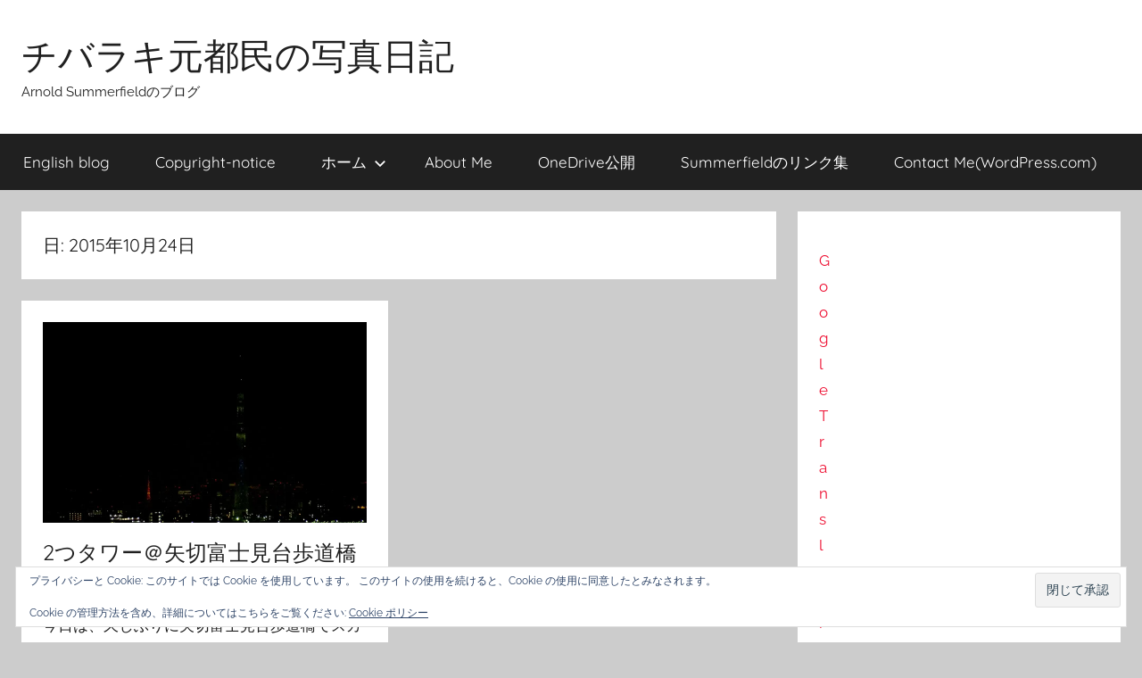

--- FILE ---
content_type: text/html; charset=utf-8
request_url: https://ja.arnoldsummerfield.net/2015/10/24/
body_size: 26037
content:
<!DOCTYPE html>
<html lang="ja" amp="" data-amp-auto-lightbox-disable transformed="self;v=1" i-amphtml-layout="" i-amphtml-no-boilerplate="" i-amphtml-binding>
<head>
<!-- amp detected --><meta charset="UTF-8"><meta name="viewport" content="width=device-width"><link rel="preconnect" href="https://cdn.ampproject.org"><style amp-runtime="" i-amphtml-version="012512221826001">html{overflow-x:hidden!important}html.i-amphtml-fie{height:100%!important;width:100%!important}html:not([amp4ads]),html:not([amp4ads]) body{height:auto!important}html:not([amp4ads]) body{margin:0!important}body{-webkit-text-size-adjust:100%;-moz-text-size-adjust:100%;-ms-text-size-adjust:100%;text-size-adjust:100%}html.i-amphtml-singledoc.i-amphtml-embedded{-ms-touch-action:pan-y pinch-zoom;touch-action:pan-y pinch-zoom}html.i-amphtml-fie>body,html.i-amphtml-singledoc>body{overflow:visible!important}html.i-amphtml-fie:not(.i-amphtml-inabox)>body,html.i-amphtml-singledoc:not(.i-amphtml-inabox)>body{position:relative!important}html.i-amphtml-ios-embed-legacy>body{overflow-x:hidden!important;overflow-y:auto!important;position:absolute!important}html.i-amphtml-ios-embed{overflow-y:auto!important;position:static}#i-amphtml-wrapper{overflow-x:hidden!important;overflow-y:auto!important;position:absolute!important;top:0!important;left:0!important;right:0!important;bottom:0!important;margin:0!important;display:block!important}html.i-amphtml-ios-embed.i-amphtml-ios-overscroll,html.i-amphtml-ios-embed.i-amphtml-ios-overscroll>#i-amphtml-wrapper{-webkit-overflow-scrolling:touch!important}#i-amphtml-wrapper>body{position:relative!important;border-top:1px solid transparent!important}#i-amphtml-wrapper+body{visibility:visible}#i-amphtml-wrapper+body .i-amphtml-lightbox-element,#i-amphtml-wrapper+body[i-amphtml-lightbox]{visibility:hidden}#i-amphtml-wrapper+body[i-amphtml-lightbox] .i-amphtml-lightbox-element{visibility:visible}#i-amphtml-wrapper.i-amphtml-scroll-disabled,.i-amphtml-scroll-disabled{overflow-x:hidden!important;overflow-y:hidden!important}amp-instagram{padding:54px 0px 0px!important;background-color:#fff}amp-iframe iframe{box-sizing:border-box!important}[amp-access][amp-access-hide]{display:none}[subscriptions-dialog],body:not(.i-amphtml-subs-ready) [subscriptions-action],body:not(.i-amphtml-subs-ready) [subscriptions-section]{display:none!important}amp-experiment,amp-live-list>[update]{display:none}amp-list[resizable-children]>.i-amphtml-loading-container.amp-hidden{display:none!important}amp-list [fetch-error],amp-list[load-more] [load-more-button],amp-list[load-more] [load-more-end],amp-list[load-more] [load-more-failed],amp-list[load-more] [load-more-loading]{display:none}amp-list[diffable] div[role=list]{display:block}amp-story-page,amp-story[standalone]{min-height:1px!important;display:block!important;height:100%!important;margin:0!important;padding:0!important;overflow:hidden!important;width:100%!important}amp-story[standalone]{background-color:#000!important;position:relative!important}amp-story-page{background-color:#757575}amp-story .amp-active>div,amp-story .i-amphtml-loader-background{display:none!important}amp-story-page:not(:first-of-type):not([distance]):not([active]){transform:translateY(1000vh)!important}amp-autocomplete{position:relative!important;display:inline-block!important}amp-autocomplete>input,amp-autocomplete>textarea{padding:0.5rem;border:1px solid rgba(0,0,0,.33)}.i-amphtml-autocomplete-results,amp-autocomplete>input,amp-autocomplete>textarea{font-size:1rem;line-height:1.5rem}[amp-fx^=fly-in]{visibility:hidden}amp-script[nodom],amp-script[sandboxed]{position:fixed!important;top:0!important;width:1px!important;height:1px!important;overflow:hidden!important;visibility:hidden}
/*# sourceURL=/css/ampdoc.css*/[hidden]{display:none!important}.i-amphtml-element{display:inline-block}.i-amphtml-blurry-placeholder{transition:opacity 0.3s cubic-bezier(0.0,0.0,0.2,1)!important;pointer-events:none}[layout=nodisplay]:not(.i-amphtml-element){display:none!important}.i-amphtml-layout-fixed,[layout=fixed][width][height]:not(.i-amphtml-layout-fixed){display:inline-block;position:relative}.i-amphtml-layout-responsive,[layout=responsive][width][height]:not(.i-amphtml-layout-responsive),[width][height][heights]:not([layout]):not(.i-amphtml-layout-responsive),[width][height][sizes]:not(img):not([layout]):not(.i-amphtml-layout-responsive){display:block;position:relative}.i-amphtml-layout-intrinsic,[layout=intrinsic][width][height]:not(.i-amphtml-layout-intrinsic){display:inline-block;position:relative;max-width:100%}.i-amphtml-layout-intrinsic .i-amphtml-sizer{max-width:100%}.i-amphtml-intrinsic-sizer{max-width:100%;display:block!important}.i-amphtml-layout-container,.i-amphtml-layout-fixed-height,[layout=container],[layout=fixed-height][height]:not(.i-amphtml-layout-fixed-height){display:block;position:relative}.i-amphtml-layout-fill,.i-amphtml-layout-fill.i-amphtml-notbuilt,[layout=fill]:not(.i-amphtml-layout-fill),body noscript>*{display:block;overflow:hidden!important;position:absolute;top:0;left:0;bottom:0;right:0}body noscript>*{position:absolute!important;width:100%;height:100%;z-index:2}body noscript{display:inline!important}.i-amphtml-layout-flex-item,[layout=flex-item]:not(.i-amphtml-layout-flex-item){display:block;position:relative;-ms-flex:1 1 auto;flex:1 1 auto}.i-amphtml-layout-fluid{position:relative}.i-amphtml-layout-size-defined{overflow:hidden!important}.i-amphtml-layout-awaiting-size{position:absolute!important;top:auto!important;bottom:auto!important}i-amphtml-sizer{display:block!important}@supports (aspect-ratio:1/1){i-amphtml-sizer.i-amphtml-disable-ar{display:none!important}}.i-amphtml-blurry-placeholder,.i-amphtml-fill-content{display:block;height:0;max-height:100%;max-width:100%;min-height:100%;min-width:100%;width:0;margin:auto}.i-amphtml-layout-size-defined .i-amphtml-fill-content{position:absolute;top:0;left:0;bottom:0;right:0}.i-amphtml-replaced-content,.i-amphtml-screen-reader{padding:0!important;border:none!important}.i-amphtml-screen-reader{position:fixed!important;top:0px!important;left:0px!important;width:4px!important;height:4px!important;opacity:0!important;overflow:hidden!important;margin:0!important;display:block!important;visibility:visible!important}.i-amphtml-screen-reader~.i-amphtml-screen-reader{left:8px!important}.i-amphtml-screen-reader~.i-amphtml-screen-reader~.i-amphtml-screen-reader{left:12px!important}.i-amphtml-screen-reader~.i-amphtml-screen-reader~.i-amphtml-screen-reader~.i-amphtml-screen-reader{left:16px!important}.i-amphtml-unresolved{position:relative;overflow:hidden!important}.i-amphtml-select-disabled{-webkit-user-select:none!important;-ms-user-select:none!important;user-select:none!important}.i-amphtml-notbuilt,[layout]:not(.i-amphtml-element),[width][height][heights]:not([layout]):not(.i-amphtml-element),[width][height][sizes]:not(img):not([layout]):not(.i-amphtml-element){position:relative;overflow:hidden!important;color:transparent!important}.i-amphtml-notbuilt:not(.i-amphtml-layout-container)>*,[layout]:not([layout=container]):not(.i-amphtml-element)>*,[width][height][heights]:not([layout]):not(.i-amphtml-element)>*,[width][height][sizes]:not([layout]):not(.i-amphtml-element)>*{display:none}amp-img:not(.i-amphtml-element)[i-amphtml-ssr]>img.i-amphtml-fill-content{display:block}.i-amphtml-notbuilt:not(.i-amphtml-layout-container),[layout]:not([layout=container]):not(.i-amphtml-element),[width][height][heights]:not([layout]):not(.i-amphtml-element),[width][height][sizes]:not(img):not([layout]):not(.i-amphtml-element){color:transparent!important;line-height:0!important}.i-amphtml-ghost{visibility:hidden!important}.i-amphtml-element>[placeholder],[layout]:not(.i-amphtml-element)>[placeholder],[width][height][heights]:not([layout]):not(.i-amphtml-element)>[placeholder],[width][height][sizes]:not([layout]):not(.i-amphtml-element)>[placeholder]{display:block;line-height:normal}.i-amphtml-element>[placeholder].amp-hidden,.i-amphtml-element>[placeholder].hidden{visibility:hidden}.i-amphtml-element:not(.amp-notsupported)>[fallback],.i-amphtml-layout-container>[placeholder].amp-hidden,.i-amphtml-layout-container>[placeholder].hidden{display:none}.i-amphtml-layout-size-defined>[fallback],.i-amphtml-layout-size-defined>[placeholder]{position:absolute!important;top:0!important;left:0!important;right:0!important;bottom:0!important;z-index:1}amp-img[i-amphtml-ssr]:not(.i-amphtml-element)>[placeholder]{z-index:auto}.i-amphtml-notbuilt>[placeholder]{display:block!important}.i-amphtml-hidden-by-media-query{display:none!important}.i-amphtml-element-error{background:red!important;color:#fff!important;position:relative!important}.i-amphtml-element-error:before{content:attr(error-message)}i-amp-scroll-container,i-amphtml-scroll-container{position:absolute;top:0;left:0;right:0;bottom:0;display:block}i-amp-scroll-container.amp-active,i-amphtml-scroll-container.amp-active{overflow:auto;-webkit-overflow-scrolling:touch}.i-amphtml-loading-container{display:block!important;pointer-events:none;z-index:1}.i-amphtml-notbuilt>.i-amphtml-loading-container{display:block!important}.i-amphtml-loading-container.amp-hidden{visibility:hidden}.i-amphtml-element>[overflow]{cursor:pointer;position:relative;z-index:2;visibility:hidden;display:initial;line-height:normal}.i-amphtml-layout-size-defined>[overflow]{position:absolute}.i-amphtml-element>[overflow].amp-visible{visibility:visible}template{display:none!important}.amp-border-box,.amp-border-box *,.amp-border-box :after,.amp-border-box :before{box-sizing:border-box}amp-pixel{display:none!important}amp-analytics,amp-auto-ads,amp-story-auto-ads{position:fixed!important;top:0!important;width:1px!important;height:1px!important;overflow:hidden!important;visibility:hidden}amp-story{visibility:hidden!important}html.i-amphtml-fie>amp-analytics{position:initial!important}[visible-when-invalid]:not(.visible),form [submit-error],form [submit-success],form [submitting]{display:none}amp-accordion{display:block!important}@media (min-width:1px){:where(amp-accordion>section)>:first-child{margin:0;background-color:#efefef;padding-right:20px;border:1px solid #dfdfdf}:where(amp-accordion>section)>:last-child{margin:0}}amp-accordion>section{float:none!important}amp-accordion>section>*{float:none!important;display:block!important;overflow:hidden!important;position:relative!important}amp-accordion,amp-accordion>section{margin:0}amp-accordion:not(.i-amphtml-built)>section>:last-child{display:none!important}amp-accordion:not(.i-amphtml-built)>section[expanded]>:last-child{display:block!important}
/*# sourceURL=/css/ampshared.css*/</style><meta name="robots" content="max-image-preview:large"><meta name="google-site-verification" content="Dx9_J0lvGJn5AICz2yihIsgXX3AhcXKGNCrDP4iFbco"><meta name="msvalidate.01" content="A32DC1D04789B0E27D0C71A06590FEA9"><meta name="generator" content="WordPress 6.9"><meta name="generator" content="Site Kit by Google 1.170.0"><meta name="google-adsense-platform-account" content="ca-host-pub-2644536267352236"><meta name="google-adsense-platform-domain" content="sitekit.withgoogle.com"><meta name="description" content="Arnold Summerfieldは October 24, 2015に 1 件の投稿を公開しました"><meta property="og:type" content="website"><meta property="og:title" content="2015年10月24日 – チバラキ元都民の写真日記"><meta property="og:site_name" content="チバラキ元都民の写真日記"><meta property="og:image" content="https://s0.wp.com/i/blank.jpg"><meta property="og:image:width" content="200"><meta property="og:image:height" content="200"><meta property="og:image:alt" content=""><meta property="og:locale" content="ja_JP"><meta name="twitter:site" content="@summerfield84"><meta name="generator" content="AMP Plugin v2.5.5; mode=standard"><link rel="preconnect" href="//c0.wp.com"><link rel="preconnect" href="//i0.wp.com"><link rel="dns-prefetch" href="//jetpack.wordpress.com"><link rel="dns-prefetch" href="//s0.wp.com"><link rel="dns-prefetch" href="//public-api.wordpress.com"><link rel="dns-prefetch" href="//0.gravatar.com"><link rel="dns-prefetch" href="//1.gravatar.com"><link rel="dns-prefetch" href="//2.gravatar.com"><link rel="dns-prefetch" href="//widgets.wp.com"><link rel="dns-prefetch" href="//www.googletagmanager.com"><link rel="preload" href="https://ja.arnoldsummerfield.net/wp-content/fonts/quicksand/6xK-dSZaM9iE8KbpRA_LJ3z8mH9BOJvgkP8o58m-wi40.woff2" as="font" crossorigin=""><link rel="preload" href="https://ja.arnoldsummerfield.net/wp-content/fonts/quicksand/6xK-dSZaM9iE8KbpRA_LJ3z8mH9BOJvgkP8o58i-wi40.woff2" as="font" crossorigin=""><link rel="preload" href="https://ja.arnoldsummerfield.net/wp-content/fonts/quicksand/6xK-dSZaM9iE8KbpRA_LJ3z8mH9BOJvgkP8o58a-wg.woff2" as="font" crossorigin=""><link rel="preload" href="https://ja.arnoldsummerfield.net/wp-content/fonts/quicksand/6xK-dSZaM9iE8KbpRA_LJ3z8mH9BOJvgkBgv58m-wi40.woff2" as="font" crossorigin=""><link rel="preload" href="https://ja.arnoldsummerfield.net/wp-content/fonts/quicksand/6xK-dSZaM9iE8KbpRA_LJ3z8mH9BOJvgkBgv58i-wi40.woff2" as="font" crossorigin=""><link rel="preload" href="https://ja.arnoldsummerfield.net/wp-content/fonts/quicksand/6xK-dSZaM9iE8KbpRA_LJ3z8mH9BOJvgkBgv58a-wg.woff2" as="font" crossorigin=""><link rel="preload" href="https://ja.arnoldsummerfield.net/wp-content/fonts/raleway/1Pt_g8zYS_SKggPNyCgSQamb1W0lwk4S4WjMDr4fIA9c.woff2" as="font" crossorigin=""><link rel="preload" href="https://ja.arnoldsummerfield.net/wp-content/fonts/raleway/1Pt_g8zYS_SKggPNyCgSQamb1W0lwk4S4WjMDrcfIA9c.woff2" as="font" crossorigin=""><link rel="preload" href="https://ja.arnoldsummerfield.net/wp-content/fonts/raleway/1Pt_g8zYS_SKggPNyCgSQamb1W0lwk4S4WjMDrwfIA9c.woff2" as="font" crossorigin=""><link rel="preload" href="https://ja.arnoldsummerfield.net/wp-content/fonts/raleway/1Pt_g8zYS_SKggPNyCgSQamb1W0lwk4S4WjMDr0fIA9c.woff2" as="font" crossorigin=""><link rel="preload" href="https://ja.arnoldsummerfield.net/wp-content/fonts/raleway/1Pt_g8zYS_SKggPNyCgSQamb1W0lwk4S4WjMDrMfIA.woff2" as="font" crossorigin=""><link rel="preload" href="https://ja.arnoldsummerfield.net/wp-content/fonts/raleway/1Pt_g8zYS_SKggPNyCgSQamb1W0lwk4S4Y_LDr4fIA9c.woff2" as="font" crossorigin=""><link rel="preload" href="https://ja.arnoldsummerfield.net/wp-content/fonts/raleway/1Pt_g8zYS_SKggPNyCgSQamb1W0lwk4S4Y_LDrcfIA9c.woff2" as="font" crossorigin=""><link rel="preload" href="https://ja.arnoldsummerfield.net/wp-content/fonts/raleway/1Pt_g8zYS_SKggPNyCgSQamb1W0lwk4S4Y_LDrwfIA9c.woff2" as="font" crossorigin=""><link rel="preload" href="https://ja.arnoldsummerfield.net/wp-content/fonts/raleway/1Pt_g8zYS_SKggPNyCgSQamb1W0lwk4S4Y_LDr0fIA9c.woff2" as="font" crossorigin=""><link rel="preload" href="https://ja.arnoldsummerfield.net/wp-content/fonts/raleway/1Pt_g8zYS_SKggPNyCgSQamb1W0lwk4S4Y_LDrMfIA.woff2" as="font" crossorigin=""><link rel="preload" href="https://ja.arnoldsummerfield.net/wp-content/fonts/raleway/1Ptxg8zYS_SKggPN4iEgvnHyvveLxVvaorCFPrEHJA.woff2" as="font" crossorigin=""><link rel="preload" href="https://ja.arnoldsummerfield.net/wp-content/fonts/raleway/1Ptxg8zYS_SKggPN4iEgvnHyvveLxVvaorCMPrEHJA.woff2" as="font" crossorigin=""><link rel="preload" href="https://ja.arnoldsummerfield.net/wp-content/fonts/raleway/1Ptxg8zYS_SKggPN4iEgvnHyvveLxVvaorCHPrEHJA.woff2" as="font" crossorigin=""><link rel="preload" href="https://ja.arnoldsummerfield.net/wp-content/fonts/raleway/1Ptxg8zYS_SKggPN4iEgvnHyvveLxVvaorCGPrEHJA.woff2" as="font" crossorigin=""><link rel="preload" href="https://ja.arnoldsummerfield.net/wp-content/fonts/raleway/1Ptxg8zYS_SKggPN4iEgvnHyvveLxVvaorCIPrE.woff2" as="font" crossorigin=""><link rel="preload" href="https://ja.arnoldsummerfield.net/wp-content/fonts/raleway/1Ptxg8zYS_SKggPN4iEgvnHyvveLxVs9pbCFPrEHJA.woff2" as="font" crossorigin=""><link rel="preload" href="https://ja.arnoldsummerfield.net/wp-content/fonts/raleway/1Ptxg8zYS_SKggPN4iEgvnHyvveLxVs9pbCMPrEHJA.woff2" as="font" crossorigin=""><link rel="preload" href="https://ja.arnoldsummerfield.net/wp-content/fonts/raleway/1Ptxg8zYS_SKggPN4iEgvnHyvveLxVs9pbCHPrEHJA.woff2" as="font" crossorigin=""><link rel="preload" href="https://ja.arnoldsummerfield.net/wp-content/fonts/raleway/1Ptxg8zYS_SKggPN4iEgvnHyvveLxVs9pbCGPrEHJA.woff2" as="font" crossorigin=""><link rel="preload" href="https://ja.arnoldsummerfield.net/wp-content/fonts/raleway/1Ptxg8zYS_SKggPN4iEgvnHyvveLxVs9pbCIPrE.woff2" as="font" crossorigin=""><script async="" src="https://cdn.ampproject.org/v0.mjs" type="module" crossorigin="anonymous"></script><script async nomodule src="https://cdn.ampproject.org/v0.js" crossorigin="anonymous"></script><script src="https://cdn.ampproject.org/v0/amp-analytics-0.1.mjs" async="" custom-element="amp-analytics" type="module" crossorigin="anonymous"></script><script async nomodule src="https://cdn.ampproject.org/v0/amp-analytics-0.1.js" crossorigin="anonymous" custom-element="amp-analytics"></script><script src="https://cdn.ampproject.org/v0/amp-anim-0.1.mjs" async="" custom-element="amp-anim" type="module" crossorigin="anonymous"></script><script async nomodule src="https://cdn.ampproject.org/v0/amp-anim-0.1.js" crossorigin="anonymous" custom-element="amp-anim"></script><script src="https://cdn.ampproject.org/v0/amp-auto-ads-0.1.mjs" async="" custom-element="amp-auto-ads" type="module" crossorigin="anonymous"></script><script async nomodule src="https://cdn.ampproject.org/v0/amp-auto-ads-0.1.js" crossorigin="anonymous" custom-element="amp-auto-ads"></script><script src="https://cdn.ampproject.org/v0/amp-bind-0.1.mjs" async="" custom-element="amp-bind" type="module" crossorigin="anonymous"></script><script async nomodule src="https://cdn.ampproject.org/v0/amp-bind-0.1.js" crossorigin="anonymous" custom-element="amp-bind"></script><script src="https://cdn.ampproject.org/v0/amp-consent-0.1.mjs" async="" custom-element="amp-consent" type="module" crossorigin="anonymous"></script><script async nomodule src="https://cdn.ampproject.org/v0/amp-consent-0.1.js" crossorigin="anonymous" custom-element="amp-consent"></script><script src="https://cdn.ampproject.org/v0/amp-form-0.1.mjs" async="" custom-element="amp-form" type="module" crossorigin="anonymous"></script><script async nomodule src="https://cdn.ampproject.org/v0/amp-form-0.1.js" crossorigin="anonymous" custom-element="amp-form"></script><style amp-custom="">amp-img:is([sizes=auto i],[sizes^="auto," i]),amp-anim:is([sizes=auto i],[sizes^="auto," i]){contain-intrinsic-size:3000px 1500px}amp-anim.amp-wp-enforced-sizes,amp-img.amp-wp-enforced-sizes{object-fit:contain}amp-anim img,amp-anim noscript,amp-img img,amp-img noscript{image-rendering:inherit;object-fit:inherit;object-position:inherit}@font-face{font-family:"Quicksand";font-style:normal;font-weight:400;font-display:swap;src:url("https://ja.arnoldsummerfield.net/wp-content/fonts/quicksand/6xK-dSZaM9iE8KbpRA_LJ3z8mH9BOJvgkP8o58m-wi40.woff2") format("woff2");unicode-range:U+0102-0103,U+0110-0111,U+0128-0129,U+0168-0169,U+01A0-01A1,U+01AF-01B0,U+1EA0-1EF9,U+20AB}@font-face{font-family:"Quicksand";font-style:normal;font-weight:400;font-display:swap;src:url("https://ja.arnoldsummerfield.net/wp-content/fonts/quicksand/6xK-dSZaM9iE8KbpRA_LJ3z8mH9BOJvgkP8o58i-wi40.woff2") format("woff2");unicode-range:U+0100-024F,U+0259,U+1E00-1EFF,U+2020,U+20A0-20AB,U+20AD-20CF,U+2113,U+2C60-2C7F,U+A720-A7FF}@font-face{font-family:"Quicksand";font-style:normal;font-weight:400;font-display:swap;src:url("https://ja.arnoldsummerfield.net/wp-content/fonts/quicksand/6xK-dSZaM9iE8KbpRA_LJ3z8mH9BOJvgkP8o58a-wg.woff2") format("woff2");unicode-range:U+0000-00FF,U+0131,U+0152-0153,U+02BB-02BC,U+02C6,U+02DA,U+02DC,U+2000-206F,U+2074,U+20AC,U+2122,U+2191,U+2193,U+2212,U+2215,U+FEFF,U+FFFD}@font-face{font-family:"Quicksand";font-style:normal;font-weight:700;font-display:swap;src:url("https://ja.arnoldsummerfield.net/wp-content/fonts/quicksand/6xK-dSZaM9iE8KbpRA_LJ3z8mH9BOJvgkBgv58m-wi40.woff2") format("woff2");unicode-range:U+0102-0103,U+0110-0111,U+0128-0129,U+0168-0169,U+01A0-01A1,U+01AF-01B0,U+1EA0-1EF9,U+20AB}@font-face{font-family:"Quicksand";font-style:normal;font-weight:700;font-display:swap;src:url("https://ja.arnoldsummerfield.net/wp-content/fonts/quicksand/6xK-dSZaM9iE8KbpRA_LJ3z8mH9BOJvgkBgv58i-wi40.woff2") format("woff2");unicode-range:U+0100-024F,U+0259,U+1E00-1EFF,U+2020,U+20A0-20AB,U+20AD-20CF,U+2113,U+2C60-2C7F,U+A720-A7FF}@font-face{font-family:"Quicksand";font-style:normal;font-weight:700;font-display:swap;src:url("https://ja.arnoldsummerfield.net/wp-content/fonts/quicksand/6xK-dSZaM9iE8KbpRA_LJ3z8mH9BOJvgkBgv58a-wg.woff2") format("woff2");unicode-range:U+0000-00FF,U+0131,U+0152-0153,U+02BB-02BC,U+02C6,U+02DA,U+02DC,U+2000-206F,U+2074,U+20AC,U+2122,U+2191,U+2193,U+2212,U+2215,U+FEFF,U+FFFD}@font-face{font-family:"Raleway";font-style:italic;font-weight:400;font-display:swap;src:url("https://ja.arnoldsummerfield.net/wp-content/fonts/raleway/1Pt_g8zYS_SKggPNyCgSQamb1W0lwk4S4WjMDr4fIA9c.woff2") format("woff2");unicode-range:U+0460-052F,U+1C80-1C88,U+20B4,U+2DE0-2DFF,U+A640-A69F,U+FE2E-FE2F}@font-face{font-family:"Raleway";font-style:italic;font-weight:400;font-display:swap;src:url("https://ja.arnoldsummerfield.net/wp-content/fonts/raleway/1Pt_g8zYS_SKggPNyCgSQamb1W0lwk4S4WjMDrcfIA9c.woff2") format("woff2");unicode-range:U+0400-045F,U+0490-0491,U+04B0-04B1,U+2116}@font-face{font-family:"Raleway";font-style:italic;font-weight:400;font-display:swap;src:url("https://ja.arnoldsummerfield.net/wp-content/fonts/raleway/1Pt_g8zYS_SKggPNyCgSQamb1W0lwk4S4WjMDrwfIA9c.woff2") format("woff2");unicode-range:U+0102-0103,U+0110-0111,U+0128-0129,U+0168-0169,U+01A0-01A1,U+01AF-01B0,U+1EA0-1EF9,U+20AB}@font-face{font-family:"Raleway";font-style:italic;font-weight:400;font-display:swap;src:url("https://ja.arnoldsummerfield.net/wp-content/fonts/raleway/1Pt_g8zYS_SKggPNyCgSQamb1W0lwk4S4WjMDr0fIA9c.woff2") format("woff2");unicode-range:U+0100-024F,U+0259,U+1E00-1EFF,U+2020,U+20A0-20AB,U+20AD-20CF,U+2113,U+2C60-2C7F,U+A720-A7FF}@font-face{font-family:"Raleway";font-style:italic;font-weight:400;font-display:swap;src:url("https://ja.arnoldsummerfield.net/wp-content/fonts/raleway/1Pt_g8zYS_SKggPNyCgSQamb1W0lwk4S4WjMDrMfIA.woff2") format("woff2");unicode-range:U+0000-00FF,U+0131,U+0152-0153,U+02BB-02BC,U+02C6,U+02DA,U+02DC,U+2000-206F,U+2074,U+20AC,U+2122,U+2191,U+2193,U+2212,U+2215,U+FEFF,U+FFFD}@font-face{font-family:"Raleway";font-style:italic;font-weight:700;font-display:swap;src:url("https://ja.arnoldsummerfield.net/wp-content/fonts/raleway/1Pt_g8zYS_SKggPNyCgSQamb1W0lwk4S4Y_LDr4fIA9c.woff2") format("woff2");unicode-range:U+0460-052F,U+1C80-1C88,U+20B4,U+2DE0-2DFF,U+A640-A69F,U+FE2E-FE2F}@font-face{font-family:"Raleway";font-style:italic;font-weight:700;font-display:swap;src:url("https://ja.arnoldsummerfield.net/wp-content/fonts/raleway/1Pt_g8zYS_SKggPNyCgSQamb1W0lwk4S4Y_LDrcfIA9c.woff2") format("woff2");unicode-range:U+0400-045F,U+0490-0491,U+04B0-04B1,U+2116}@font-face{font-family:"Raleway";font-style:italic;font-weight:700;font-display:swap;src:url("https://ja.arnoldsummerfield.net/wp-content/fonts/raleway/1Pt_g8zYS_SKggPNyCgSQamb1W0lwk4S4Y_LDrwfIA9c.woff2") format("woff2");unicode-range:U+0102-0103,U+0110-0111,U+0128-0129,U+0168-0169,U+01A0-01A1,U+01AF-01B0,U+1EA0-1EF9,U+20AB}@font-face{font-family:"Raleway";font-style:italic;font-weight:700;font-display:swap;src:url("https://ja.arnoldsummerfield.net/wp-content/fonts/raleway/1Pt_g8zYS_SKggPNyCgSQamb1W0lwk4S4Y_LDr0fIA9c.woff2") format("woff2");unicode-range:U+0100-024F,U+0259,U+1E00-1EFF,U+2020,U+20A0-20AB,U+20AD-20CF,U+2113,U+2C60-2C7F,U+A720-A7FF}@font-face{font-family:"Raleway";font-style:italic;font-weight:700;font-display:swap;src:url("https://ja.arnoldsummerfield.net/wp-content/fonts/raleway/1Pt_g8zYS_SKggPNyCgSQamb1W0lwk4S4Y_LDrMfIA.woff2") format("woff2");unicode-range:U+0000-00FF,U+0131,U+0152-0153,U+02BB-02BC,U+02C6,U+02DA,U+02DC,U+2000-206F,U+2074,U+20AC,U+2122,U+2191,U+2193,U+2212,U+2215,U+FEFF,U+FFFD}@font-face{font-family:"Raleway";font-style:normal;font-weight:400;font-display:swap;src:url("https://ja.arnoldsummerfield.net/wp-content/fonts/raleway/1Ptxg8zYS_SKggPN4iEgvnHyvveLxVvaorCFPrEHJA.woff2") format("woff2");unicode-range:U+0460-052F,U+1C80-1C88,U+20B4,U+2DE0-2DFF,U+A640-A69F,U+FE2E-FE2F}@font-face{font-family:"Raleway";font-style:normal;font-weight:400;font-display:swap;src:url("https://ja.arnoldsummerfield.net/wp-content/fonts/raleway/1Ptxg8zYS_SKggPN4iEgvnHyvveLxVvaorCMPrEHJA.woff2") format("woff2");unicode-range:U+0400-045F,U+0490-0491,U+04B0-04B1,U+2116}@font-face{font-family:"Raleway";font-style:normal;font-weight:400;font-display:swap;src:url("https://ja.arnoldsummerfield.net/wp-content/fonts/raleway/1Ptxg8zYS_SKggPN4iEgvnHyvveLxVvaorCHPrEHJA.woff2") format("woff2");unicode-range:U+0102-0103,U+0110-0111,U+0128-0129,U+0168-0169,U+01A0-01A1,U+01AF-01B0,U+1EA0-1EF9,U+20AB}@font-face{font-family:"Raleway";font-style:normal;font-weight:400;font-display:swap;src:url("https://ja.arnoldsummerfield.net/wp-content/fonts/raleway/1Ptxg8zYS_SKggPN4iEgvnHyvveLxVvaorCGPrEHJA.woff2") format("woff2");unicode-range:U+0100-024F,U+0259,U+1E00-1EFF,U+2020,U+20A0-20AB,U+20AD-20CF,U+2113,U+2C60-2C7F,U+A720-A7FF}@font-face{font-family:"Raleway";font-style:normal;font-weight:400;font-display:swap;src:url("https://ja.arnoldsummerfield.net/wp-content/fonts/raleway/1Ptxg8zYS_SKggPN4iEgvnHyvveLxVvaorCIPrE.woff2") format("woff2");unicode-range:U+0000-00FF,U+0131,U+0152-0153,U+02BB-02BC,U+02C6,U+02DA,U+02DC,U+2000-206F,U+2074,U+20AC,U+2122,U+2191,U+2193,U+2212,U+2215,U+FEFF,U+FFFD}@font-face{font-family:"Raleway";font-style:normal;font-weight:700;font-display:swap;src:url("https://ja.arnoldsummerfield.net/wp-content/fonts/raleway/1Ptxg8zYS_SKggPN4iEgvnHyvveLxVs9pbCFPrEHJA.woff2") format("woff2");unicode-range:U+0460-052F,U+1C80-1C88,U+20B4,U+2DE0-2DFF,U+A640-A69F,U+FE2E-FE2F}@font-face{font-family:"Raleway";font-style:normal;font-weight:700;font-display:swap;src:url("https://ja.arnoldsummerfield.net/wp-content/fonts/raleway/1Ptxg8zYS_SKggPN4iEgvnHyvveLxVs9pbCMPrEHJA.woff2") format("woff2");unicode-range:U+0400-045F,U+0490-0491,U+04B0-04B1,U+2116}@font-face{font-family:"Raleway";font-style:normal;font-weight:700;font-display:swap;src:url("https://ja.arnoldsummerfield.net/wp-content/fonts/raleway/1Ptxg8zYS_SKggPN4iEgvnHyvveLxVs9pbCHPrEHJA.woff2") format("woff2");unicode-range:U+0102-0103,U+0110-0111,U+0128-0129,U+0168-0169,U+01A0-01A1,U+01AF-01B0,U+1EA0-1EF9,U+20AB}@font-face{font-family:"Raleway";font-style:normal;font-weight:700;font-display:swap;src:url("https://ja.arnoldsummerfield.net/wp-content/fonts/raleway/1Ptxg8zYS_SKggPN4iEgvnHyvveLxVs9pbCGPrEHJA.woff2") format("woff2");unicode-range:U+0100-024F,U+0259,U+1E00-1EFF,U+2020,U+20A0-20AB,U+20AD-20CF,U+2113,U+2C60-2C7F,U+A720-A7FF}@font-face{font-family:"Raleway";font-style:normal;font-weight:700;font-display:swap;src:url("https://ja.arnoldsummerfield.net/wp-content/fonts/raleway/1Ptxg8zYS_SKggPN4iEgvnHyvveLxVs9pbCIPrE.woff2") format("woff2");unicode-range:U+0000-00FF,U+0131,U+0152-0153,U+02BB-02BC,U+02C6,U+02DA,U+02DC,U+2000-206F,U+2074,U+20AC,U+2122,U+2191,U+2193,U+2212,U+2215,U+FEFF,U+FFFD}:root{--wp-block-synced-color:#7a00df;--wp-block-synced-color--rgb:122,0,223;--wp-bound-block-color:var(--wp-block-synced-color);--wp-editor-canvas-background:#ddd;--wp-admin-theme-color:#007cba;--wp-admin-theme-color--rgb:0,124,186;--wp-admin-theme-color-darker-10:#006ba1;--wp-admin-theme-color-darker-10--rgb:0,107,160.5;--wp-admin-theme-color-darker-20:#005a87;--wp-admin-theme-color-darker-20--rgb:0,90,135;--wp-admin-border-width-focus:2px}@media (min-resolution:192dpi){:root{--wp-admin-border-width-focus:1.5px}}.wp-element-button{cursor:pointer}:root{--wp--preset--font-size--normal:16px;--wp--preset--font-size--huge:42px}.screen-reader-text{border:0;clip-path:inset(50%);height:1px;margin:-1px;overflow:hidden;padding:0;position:absolute;width:1px}.screen-reader-text:not(#_#_#_#_#_#_#_){word-wrap:normal}.screen-reader-text:focus{background-color:#ddd;clip-path:none;color:#444;display:block;font-size:1em;height:auto;left:5px;line-height:normal;padding:15px 23px 14px;text-decoration:none;top:5px;width:auto;z-index:100000}html :where(.has-border-color){border-style:solid}html :where([data-amp-original-style*=border-top-color]){border-top-style:solid}html :where([data-amp-original-style*=border-right-color]){border-right-style:solid}html :where([data-amp-original-style*=border-bottom-color]){border-bottom-style:solid}html :where([data-amp-original-style*=border-left-color]){border-left-style:solid}html :where([data-amp-original-style*=border-width]){border-style:solid}html :where([data-amp-original-style*=border-top-width]){border-top-style:solid}html :where([data-amp-original-style*=border-right-width]){border-right-style:solid}html :where([data-amp-original-style*=border-bottom-width]){border-bottom-style:solid}html :where([data-amp-original-style*=border-left-width]){border-left-style:solid}html :where(amp-img[class*=wp-image-]),html :where(amp-anim[class*=wp-image-]){height:auto;max-width:100%}:where(figure){margin:0 0 1em}html :where(.is-position-sticky){--wp-admin--admin-bar--position-offset:var(--wp-admin--admin-bar--height,0px)}@media screen and (max-width:600px){html :where(.is-position-sticky){--wp-admin--admin-bar--position-offset:0px}}.wp-block-search__button{margin-left:10px;word-break:normal}.wp-block-search__button svg{height:1.25em;min-height:24px;min-width:24px;width:1.25em;fill:currentColor;vertical-align:text-bottom}:where(.wp-block-search__button){border:1px solid #ccc;padding:6px 10px}.wp-block-search__inside-wrapper{display:flex;flex:auto;flex-wrap:nowrap;max-width:100%}.wp-block-search__label{width:100%}:where(.wp-block-search__input){appearance:none;border:1px solid #949494;flex-grow:1;font-family:inherit;font-size:inherit;font-style:inherit;font-weight:inherit;letter-spacing:inherit;line-height:inherit;margin-left:0;margin-right:0;min-width:3rem;padding:8px;text-transform:inherit}:where(.wp-block-search__input):not(#_#_#_#_#_#_#_){text-decoration:unset}:where(.wp-block-search__button-inside .wp-block-search__inside-wrapper){background-color:#fff;border:1px solid #949494;box-sizing:border-box;padding:4px}:where(.wp-block-search__button-inside .wp-block-search__inside-wrapper) .wp-block-search__input{border:none;border-radius:0;padding:0 4px}:where(.wp-block-search__button-inside .wp-block-search__inside-wrapper) .wp-block-search__input:focus{outline:none}:where(.wp-block-search__button-inside .wp-block-search__inside-wrapper) :where(.wp-block-search__button){padding:4px 8px}.wp-block-columns{box-sizing:border-box;display:flex}.wp-block-columns:not(#_#_#_#_#_#_#_){flex-wrap:wrap}@media (min-width:782px){.wp-block-columns:not(#_#_#_#_#_#_#_){flex-wrap:nowrap}}.wp-block-columns:not(#_#_#_#_#_#_#_){align-items:normal}.wp-block-columns.are-vertically-aligned-center{align-items:center}@media (max-width:781px){.wp-block-columns:not(.is-not-stacked-on-mobile)>.wp-block-column:not(#_#_#_#_#_#_#_){flex-basis:100%}}@media (min-width:782px){.wp-block-columns:not(.is-not-stacked-on-mobile)>.wp-block-column{flex-basis:0;flex-grow:1}.wp-block-columns:not(.is-not-stacked-on-mobile)>.wp-block-column[data-amp-original-style*=flex-basis]{flex-grow:0}}:where(.wp-block-columns){margin-bottom:1.75em}:where(.wp-block-columns.has-background){padding:1.25em 2.375em}.wp-block-column{flex-grow:1;min-width:0;overflow-wrap:break-word;word-break:break-word}.wp-block-column.is-vertically-aligned-center{align-self:center}.wp-block-column.is-vertically-aligned-center{width:100%}:root :where(p.has-background){padding:1.25em 2.375em}:where(p.has-text-color:not(.has-link-color)) a{color:inherit}:root{--wp--preset--aspect-ratio--square:1;--wp--preset--aspect-ratio--4-3:4/3;--wp--preset--aspect-ratio--3-4:3/4;--wp--preset--aspect-ratio--3-2:3/2;--wp--preset--aspect-ratio--2-3:2/3;--wp--preset--aspect-ratio--16-9:16/9;--wp--preset--aspect-ratio--9-16:9/16;--wp--preset--color--black:#000;--wp--preset--color--cyan-bluish-gray:#abb8c3;--wp--preset--color--white:#fff;--wp--preset--color--pale-pink:#f78da7;--wp--preset--color--vivid-red:#cf2e2e;--wp--preset--color--luminous-vivid-orange:#ff6900;--wp--preset--color--luminous-vivid-amber:#fcb900;--wp--preset--color--light-green-cyan:#7bdcb5;--wp--preset--color--vivid-green-cyan:#00d084;--wp--preset--color--pale-cyan-blue:#8ed1fc;--wp--preset--color--vivid-cyan-blue:#0693e3;--wp--preset--color--vivid-purple:#9b51e0;--wp--preset--color--primary:#e13;--wp--preset--color--secondary:#d5001a;--wp--preset--color--tertiary:#b00;--wp--preset--color--accent:#1153ee;--wp--preset--color--highlight:#eedc11;--wp--preset--color--light-gray:#f2f2f2;--wp--preset--color--gray:#666;--wp--preset--color--dark-gray:#202020;--wp--preset--gradient--vivid-cyan-blue-to-vivid-purple:linear-gradient(135deg,#0693e3 0%,#9b51e0 100%);--wp--preset--gradient--light-green-cyan-to-vivid-green-cyan:linear-gradient(135deg,#7adcb4 0%,#00d082 100%);--wp--preset--gradient--luminous-vivid-amber-to-luminous-vivid-orange:linear-gradient(135deg,#fcb900 0%,#ff6900 100%);--wp--preset--gradient--luminous-vivid-orange-to-vivid-red:linear-gradient(135deg,#ff6900 0%,#cf2e2e 100%);--wp--preset--gradient--very-light-gray-to-cyan-bluish-gray:linear-gradient(135deg,#eee 0%,#a9b8c3 100%);--wp--preset--gradient--cool-to-warm-spectrum:linear-gradient(135deg,#4aeadc 0%,#9778d1 20%,#cf2aba 40%,#ee2c82 60%,#fb6962 80%,#fef84c 100%);--wp--preset--gradient--blush-light-purple:linear-gradient(135deg,#ffceec 0%,#9896f0 100%);--wp--preset--gradient--blush-bordeaux:linear-gradient(135deg,#fecda5 0%,#fe2d2d 50%,#6b003e 100%);--wp--preset--gradient--luminous-dusk:linear-gradient(135deg,#ffcb70 0%,#c751c0 50%,#4158d0 100%);--wp--preset--gradient--pale-ocean:linear-gradient(135deg,#fff5cb 0%,#b6e3d4 50%,#33a7b5 100%);--wp--preset--gradient--electric-grass:linear-gradient(135deg,#caf880 0%,#71ce7e 100%);--wp--preset--gradient--midnight:linear-gradient(135deg,#020381 0%,#2874fc 100%);--wp--preset--font-size--small:13px;--wp--preset--font-size--medium:20px;--wp--preset--font-size--large:36px;--wp--preset--font-size--x-large:42px;--wp--preset--spacing--20:.44rem;--wp--preset--spacing--30:.67rem;--wp--preset--spacing--40:1rem;--wp--preset--spacing--50:1.5rem;--wp--preset--spacing--60:2.25rem;--wp--preset--spacing--70:3.38rem;--wp--preset--spacing--80:5.06rem;--wp--preset--shadow--natural:6px 6px 9px rgba(0,0,0,.2);--wp--preset--shadow--deep:12px 12px 50px rgba(0,0,0,.4);--wp--preset--shadow--sharp:6px 6px 0px rgba(0,0,0,.2);--wp--preset--shadow--outlined:6px 6px 0px -3px #fff,6px 6px #000;--wp--preset--shadow--crisp:6px 6px 0px #000}:where(.is-layout-flex){gap:.5em}:where(.is-layout-grid){gap:.5em}body .is-layout-flex{display:flex}.is-layout-flex{flex-wrap:wrap;align-items:center}.is-layout-flex > :is(*, div){margin:0}:where(.wp-block-columns.is-layout-flex){gap:2em}:where(.wp-block-columns.is-layout-grid){gap:2em}:where(.wp-block-post-template.is-layout-flex){gap:1.25em}:where(.wp-block-post-template.is-layout-grid){gap:1.25em}.has-small-font-size:not(#_#_#_#_#_#_#_){font-size:var(--wp--preset--font-size--small)}:where(.wp-block-columns.is-layout-flex){gap:2em}:where(.wp-block-columns.is-layout-grid){gap:2em}.wp-container-core-columns-is-layout-9d6595d7{flex-wrap:nowrap}:root{--primary-color:#e13;--secondary-color:#d5001a;--tertiary-color:#b00;--accent-color:#1153ee;--highlight-color:#eedc11;--light-gray-color:#f2f2f2;--gray-color:#666;--dark-gray-color:#202020;--text-color:#202020;--medium-text-color:#707070;--light-text-color:rgba(0,0,0,.5);--dark-border-color:#202020;--medium-border-color:rgba(0,0,0,.15);--light-border-color:rgba(0,0,0,.075);--page-background-color:#fff;--page-border-color:rgba(0,0,0,.05);--link-color:#e13;--button-color:#e13;--button-text-color:#fff;--button-hover-color:#d5001a;--button-hover-text-color:#fff;--navi-color:#202020;--navi-text-color:#fff;--navi-hover-text-color:rgba(255,255,255,.5);--navi-border-color:rgba(255,255,255,.05);--submenu-color:#e13;--submenu-text-color:#fff;--submenu-hover-text-color:rgba(255,255,255,.5);--submenu-border-color:rgba(255,255,255,.075);--title-color:#202020;--widget-title-color:#202020;--footer-color:#202020;--footer-text-color:#fff;--footer-hover-text-color:rgba(255,255,255,.5);--footer-border-color:rgba(255,255,255,.035);--text-font:raleway,arial,helvetica,sans-serif;--title-font:quicksand,tahoma,arial,sans-serif;--navi-font:quicksand,tahoma,arial,sans-serif;--widget-title-font:quicksand,tahoma,arial,sans-serif;--title-font-weight:normal;--navi-font-weight:normal;--widget-title-font-weight:normal;--title-text-transform:none;--navi-text-transform:none;--widget-title-text-transform:none;--text-line-height:1.75;--title-line-height:1.4;--tz-column-gap:1.5rem}html{font-family:sans-serif;-webkit-text-size-adjust:100%;-ms-text-size-adjust:100%}body{margin:0}article,footer,header,main,nav,section{display:block}[hidden]{display:none}a{background-color:transparent}a:active,a:hover{outline:0}h1{margin:.67em 0;font-size:2em}amp-img,amp-anim{border:0}svg:not(:root){overflow:hidden}button,input,select{margin:0;color:inherit;font:inherit}button{overflow:visible}button,select{text-transform:none}button,html input[type="button"],input[type="reset"],input[type="submit"]{cursor:pointer;appearance:button}button[disabled],html input[disabled]{cursor:default}button::-moz-focus-inner,input::-moz-focus-inner{padding:0;border:0}input{line-height:normal}input[type="checkbox"],input[type="radio"]{box-sizing:border-box;padding:0}input[type="number"]::-webkit-inner-spin-button,input[type="number"]::-webkit-outer-spin-button{height:auto}input[type="search"]{box-sizing:content-box;appearance:textfield}input[type="search"]::-webkit-search-cancel-button,input[type="search"]::-webkit-search-decoration{appearance:none}table{border-spacing:0;border-collapse:collapse}td,th{padding:0}body,button,input,select{color:#202020;color:var(--text-color);font-size:15px;font-size:.9375rem;font-family:Raleway,Arial,Helvetica,sans-serif;font-family:var(--text-font);line-height:1.75;line-height:var(--text-line-height)}h1,h2,h4{clear:both;margin:1em 0 .75em;line-height:1.4;line-height:var(--title-line-height)}h1{font-size:32px;font-size:2rem}h2{font-size:26px;font-size:1.625rem}h4{font-size:20px;font-size:1.25rem}p{margin-top:1em;margin-bottom:1.25em}html{box-sizing:border-box}*,*::before,*::after{box-sizing:inherit}body{background:#ccc}ul{margin:1.5em 0;padding:0 0 0 1.25em}ul{list-style:disc}li > ul{margin-bottom:0;margin-left:1.5em}amp-img,amp-anim{max-width:100%;height:auto}table{margin-top:1.5em;margin-bottom:1.5em;width:100%;border:none;table-layout:auto}th,td{padding:.3em .6em;border:1px solid;border-color:rgba(0,0,0,.075);border-color:var(--light-border-color)}th{font-weight:400;text-align:initial;background:rgba(0,0,0,.05)}a,a:link,a:visited{color:#e13;color:var(--link-color);text-decoration:underline}a:hover,a:focus,a:active{text-decoration:none}a:focus{outline:thin dotted}a:hover,a:active{outline:0}button,input[type="button"],input[type="reset"],input[type="submit"]{margin:0;padding:.5em 1em;border:none;color:#fff;color:var(--button-text-color);background-color:#e13;background-color:var(--button-color);text-decoration:none;font-weight:400;font-size:15px;font-size:.9375rem}button:hover,input[type="button"]:hover,input[type="reset"]:hover,input[type="submit"]:hover,button:focus,input[type="button"]:focus,input[type="reset"]:focus,input[type="submit"]:focus,button:active,input[type="button"]:active,input[type="reset"]:active,input[type="submit"]:active{color:#fff;color:var(--button-hover-text-color);background-color:#d5001a;background-color:var(--button-hover-color)}input[type="text"],input[type="email"],input[type="url"],input[type="password"],input[type="search"]{padding:.3em .6em;max-width:100%;border:1px solid;border-color:rgba(0,0,0,.075);border-color:var(--light-border-color);background:none;color:#707070;color:var(--medium-text-color)}input[type="text"]:focus,input[type="email"]:focus,input[type="url"]:focus,input[type="password"]:focus,input[type="search"]:focus{border:1px solid;border-color:rgba(0,0,0,.15);border-color:var(--medium-border-color);color:#202020;color:var(--text-color)}.screen-reader-text{overflow:hidden;clip:rect(1px,1px,1px,1px);width:1px;height:1px}.screen-reader-text:not(#_#_#_#_#_#_#_){position:absolute}.screen-reader-text:hover,.screen-reader-text:active,.screen-reader-text:focus{top:5px;left:5px;z-index:100000;display:block;padding:15px 23px 14px;width:auto;height:auto;border-radius:3px;background-color:#f1f1f1;box-shadow:0 0 2px 2px rgba(0,0,0,.6);color:#21759b;text-decoration:none;font-weight:700;font-size:14px;font-size:.875rem;line-height:normal}.screen-reader-text:hover:not(#_#_#_#_#_#_#_),.screen-reader-text:active:not(#_#_#_#_#_#_#_),.screen-reader-text:focus:not(#_#_#_#_#_#_#_){clip:auto}.clearfix::before,.clearfix::after{display:table;content:""}.clearfix::after{clear:both}.site{box-sizing:border-box;margin:0;padding:0;width:100%}.container{margin-left:auto;margin-right:auto;padding-left:0;padding-right:0;max-width:1440px}.site-header{background:#fff}.header-main{display:block;text-align:center;padding-top:1.25rem;padding-bottom:1.5rem}.site-branding{margin:0;padding:0;max-width:100%}.site-branding a:link,.site-branding a:visited,.site-branding a:hover{padding:0;border:none;text-decoration:none}.site-title{display:block;margin:0;padding:0;color:#202020;color:var(--title-color);text-decoration:none;font-size:32px;font-size:2rem;font-family:Quicksand,Tahoma,Arial,sans-serif;font-family:var(--title-font);font-weight:400;font-weight:var(--title-font-weight);text-transform:none;text-transform:var(--title-text-transform);line-height:1.4;line-height:var(--title-line-height)}.site-title a:link,.site-title a:visited{color:#202020;color:var(--title-color)}.site-title a:hover,.site-title a:active{text-decoration:underline}.site-description{margin:0;font-size:14px;font-size:.875rem}.header-social-menu{margin-top:1rem}.primary-navigation-wrap{background-color:#202020;background-color:var(--navi-color)}.primary-navigation{position:relative;width:100%}.main-navigation ul{margin:0;padding:0;list-style:none;color:#fff;color:var(--navi-text-color);font-size:17px;font-size:1.0625rem;font-family:Quicksand,Tahoma,Arial,sans-serif;font-family:var(--navi-font);font-weight:400;font-weight:var(--navi-font-weight);text-transform:none;text-transform:var(--navi-text-transform)}.main-navigation ul,.main-navigation .menu-item-has-children > a > .icon,.main-navigation ul a > .icon{display:none}.main-navigation.toggled-on > ul.menu{display:block}.main-navigation ul li{position:relative;margin:0}.main-navigation ul a{display:block;margin:0;padding:1em 1.5em;border-top:1px solid rgba(255,255,255,.05);border-top:1px solid var(--navi-border-color);text-decoration:none}.main-navigation ul a,.main-navigation ul a:link,.main-navigation ul a:visited{color:#fff;color:var(--navi-text-color);text-decoration:none}.main-navigation ul a:hover,.main-navigation ul a:active,.main-navigation ul a:focus{color:rgba(255,255,255,.5);color:var(--navi-hover-text-color)}.main-navigation ul ul{font-size:15px;font-size:.9375rem}.is-amp-page .main-navigation ul button.toggled-on + ul,.main-navigation ul ul.toggled-on{display:block}.main-navigation ul ul a{padding-left:3em}.main-navigation ul ul ul a{padding-left:4.5em}.main-navigation ul ul ul ul a{padding-left:6em}.primary-menu-toggle{display:flex;margin:0;padding:1em 1.5em;border:none;background:none;color:#fff;color:var(--navi-text-color);text-decoration:none;font-size:17px;font-size:1.0625rem;font-family:Quicksand,Tahoma,Arial,sans-serif;font-family:var(--navi-font);font-weight:400;font-weight:var(--navi-font-weight);text-transform:none;text-transform:var(--navi-text-transform);align-items:center}.primary-menu-toggle .menu-toggle-text{margin-left:.75em}.primary-menu-toggle:focus{outline:thin dotted;color:#fff;color:var(--navi-text-color);background:none}.primary-menu-toggle:hover,.primary-menu-toggle:active{color:rgba(255,255,255,.5);color:var(--navi-hover-text-color);background:none;cursor:pointer}.primary-menu-toggle .icon{margin:0;width:24px;height:24px;vertical-align:top;fill:#fff;fill:var(--navi-text-color)}.primary-menu-toggle:hover .icon,.primary-menu-toggle:active .icon{fill:rgba(255,255,255,.5);fill:var(--navi-hover-text-color)}.primary-menu-toggle[aria-expanded="true"] .icon-menu,.primary-menu-toggle[aria-expanded="false"] .icon-close{display:none}.primary-menu-toggle[aria-expanded="true"] .icon-close{display:inline-block}.main-navigation .dropdown-toggle{position:absolute;display:block;top:0;right:0;padding:1.1em 1.5em;background:none;border:none}.main-navigation .dropdown-toggle:focus{outline:thin dotted;fill:#fff;fill:var(--navi-text-color);background:none}.main-navigation .dropdown-toggle:hover,.main-navigation .dropdown-toggle:active{background:none}.main-navigation .dropdown-toggle .icon{margin:.4em 0 0;width:20px;height:20px;vertical-align:top;fill:#fff;fill:var(--navi-text-color)}.main-navigation .dropdown-toggle:hover .icon,.main-navigation .dropdown-toggle:active .icon,.main-navigation .dropdown-toggle:focus .icon{fill:rgba(255,255,255,.5);fill:var(--navi-hover-text-color)}.main-navigation .dropdown-toggle.toggled-on .icon{-ms-transform:rotate(-180deg);-webkit-transform:rotate(-180deg);transform:rotate(-180deg)}.main-navigation ul ul .dropdown-toggle{padding:.9em 1.2em}.main-navigation ul ul .dropdown-toggle .icon{width:18px;height:18px}.site-main > article,.post-wrapper > article,.type-post{margin:0;padding:1.5rem;max-width:100%;box-sizing:border-box;background-color:#fff;background-color:var(--page-background-color);border-bottom:1px solid;border-color:rgba(0,0,0,.05);border-color:var(--page-border-color);min-width:0;word-wrap:break-word}.entry-title{margin-top:0;margin-bottom:.2em;padding:0;color:#202020;color:var(--title-color);font-size:20px;font-size:1.25rem;font-family:Quicksand,Tahoma,Arial,sans-serif;font-family:var(--title-font);font-weight:400;font-weight:var(--title-font-weight);text-transform:none;text-transform:var(--title-text-transform);line-height:1.4;line-height:var(--title-line-height)}.entry-title a:link,.entry-title a:visited{color:#202020;color:var(--title-color);text-decoration:none}.entry-title a:hover,.entry-title a:active{text-decoration:underline}.wp-post-image{margin:0 0 1em;vertical-align:top}.entry-content{margin-top:1em}.entry-content > *:first-child{margin-top:0}.entry-content p:last-child{margin-bottom:0}.more-link{display:inline-block;margin:0;padding:.5em 1em;color:#fff;color:var(--button-text-color);background-color:#e13;background-color:var(--button-color);font-size:15px;font-size:.9375rem}.more-link:link,.more-link:visited{color:#fff;color:var(--button-text-color);text-decoration:none}.more-link:hover,.more-link:active{color:#fff;color:var(--button-hover-text-color);background-color:#d5001a;background-color:var(--button-hover-color);text-decoration:none}.entry-meta,.entry-footer{color:rgba(0,0,0,.5);color:var(--light-text-color);font-size:15px;font-size:.9375rem}.entry-meta a:link,.entry-meta a:visited,.entry-footer a:link,.entry-footer a:visited{color:rgba(0,0,0,.5);color:var(--light-text-color);text-decoration:none}.entry-meta a:hover,.entry-meta a:active,.entry-footer a:hover,.entry-footer a:active{color:#202020;color:var(--text-color)}.entry-meta{margin:.5em 0}.entry-meta a:link,.entry-meta a:visited{border-bottom:1px dotted;border-color:rgba(0,0,0,.15);border-color:var(--medium-border-color)}.entry-meta a:hover,.entry-meta a:active{text-decoration:none}.entry-meta .updated:not(.published){display:none}.entry-footer{margin:1.5rem 0 0;padding:1rem 0 0;border-top:2px solid;border-color:rgba(0,0,0,.05);border-color:var(--page-border-color)}.entry-footer div .icon{margin:.2em .5em 0 0;width:20px;height:20px;vertical-align:top;fill:rgba(0,0,0,.3)}.entry-footer .entry-comments .icon{margin-top:.3em}.archive-header{margin:0 0 1rem;padding:1.5rem;max-width:100%;word-wrap:break-word;background-color:#fff;background-color:var(--page-background-color)}.archive-title{margin:0;padding:0;color:#202020;color:var(--widget-title-color);font-size:18px;font-size:1.125rem;font-family:Quicksand,Tahoma,Arial,sans-serif;font-family:var(--widget-title-font);font-weight:400;font-weight:var(--widget-title-font-weight);text-transform:none;text-transform:var(--widget-title-text-transform);line-height:1.4;line-height:var(--title-line-height)}.wp-block-columns{margin-bottom:1.5em}div.wp-block-columns{gap:1.5rem}.wp-block-search .wp-block-search__label{width:auto}.has-small-font-size{font-size:16px}.widget{margin:0;padding:1.5rem;max-width:100%;word-wrap:break-word;background-color:#fff;background-color:var(--page-background-color);border-bottom:1px solid;border-color:rgba(0,0,0,.05);border-color:var(--page-border-color)}.widget-title{margin:0 0 1rem;padding:0;color:#202020;color:var(--widget-title-color);font-size:18px;font-size:1.125rem;font-family:Quicksand,Tahoma,Arial,sans-serif;font-family:var(--widget-title-font);font-weight:400;font-weight:var(--widget-title-font-weight);text-transform:none;text-transform:var(--widget-title-text-transform);line-height:1.4;line-height:var(--title-line-height)}.widget a:link,.widget a:visited{text-decoration:none}.widget a:hover,.widget a:active{text-decoration:underline}.widget ul{margin:0;padding:0;list-style:none}.widget ul li{padding:.2em 0}.widget ul > li:last-child{padding-bottom:0}.widget ul .sub-menu{margin:.5em 0 .5em 1em;padding:0}.widget select{max-width:100%}amp-img,amp-anim{max-width:100%}.footer-wrap{background-color:#202020;background-color:var(--footer-color)}.site-footer{font-size:16px;font-size:1rem}.site-footer a:link,.site-footer a:visited{color:#fff;color:var(--footer-text-color);text-decoration:none}.site-footer a:hover,.site-footer a:active{color:rgba(255,255,255,.5);color:var(--footer-hover-text-color)}.site-footer .site-info{padding:1.5rem;text-align:center;color:rgba(255,255,255,.5);color:var(--footer-hover-text-color)}:root{--tz-column-gap:1.5rem}@media only screen and (min-width: 20em){body,button,input,select{font-size:16px;font-size:1rem}.site-title{font-size:36px;font-size:2.25rem}.entry-title{font-size:22px;font-size:1.375rem}}@media only screen and (min-width: 30em){.entry-title{font-size:24px;font-size:1.5rem}}@media only screen and (min-width: 35em){.entry-title{font-size:26px;font-size:1.625rem}}@media only screen and (min-width: 40em){body,button,input,select{font-size:17px;font-size:1.0625rem}.site-title{font-size:40px;font-size:2.5rem}.site-description{font-size:15px;font-size:.9375rem}.entry-title{font-size:28px;font-size:1.75rem}.entry-meta{font-size:15px;font-size:.9375rem}.entry-meta span .icon{margin:.3em .3em 0 0;width:19px;height:19px}.widget-title,.archive-title{font-size:20px;font-size:1.25rem}.blog-grid-layout .content-archive .post-wrapper .type-post .entry-title{font-size:20px;font-size:1.25rem}}@media only screen and (min-width: 50em){.entry-title{font-size:32px;font-size:2rem}.blog-grid-layout .content-archive .post-wrapper .type-post .entry-title{font-size:24px;font-size:1.5rem}}@media only screen and (min-width: 55em){.entry-title{font-size:28px;font-size:1.75rem}.blog-grid-layout .content-archive .post-wrapper .type-post .entry-title{font-size:20px;font-size:1.25rem}}@media only screen and (min-width: 70em){.entry-title{font-size:32px;font-size:2rem}.blog-grid-layout .content-archive .post-wrapper .type-post .entry-title{font-size:24px;font-size:1.5rem}}@media only screen and (min-width: 90em){.entry-title{font-size:36px;font-size:2.25rem}.entry-content{font-size:18px;font-size:1.125rem}.blog-grid-layout .content-archive .post-wrapper .type-post .entry-content{font-size:17px;font-size:1.0625rem}}@media only screen and (min-width: 25em){.container{padding-left:1rem;padding-right:1rem}.primary-navigation-container{padding:0}.site-header,.widget,.site-main > article,.post-wrapper > article,.type-post{margin-bottom:1rem;border-bottom:none}.site-footer .site-info{padding-left:0;padding-right:0}}@media only screen and (min-width: 40em){.container{padding-left:1.5rem;padding-right:1.5rem}.primary-navigation-container{padding:0}.site-header,.widget,.archive-header,.site-main > article,.post-wrapper > article,.type-post{margin-bottom:1.5rem}.blog-grid-layout .content-archive .post-wrapper{display:grid;grid-template-columns:1fr 1fr;grid-template-rows:auto;grid-gap:1.5rem;margin:0 0 1.5rem}.blog-grid-layout .content-archive .post-wrapper .type-post{margin:0}}@media only screen and (min-width: 40em) and (-ms-high-contrast: none), (-ms-high-contrast: active){.blog-grid-layout .content-archive .post-wrapper{display:flex;flex-flow:row wrap;margin:0 -3% 0 0}.blog-grid-layout .content-archive .post-wrapper .type-post{margin-bottom:1.5rem;margin-right:3%;width:47%}}@media only screen and (min-width: 55em){@supports (display: grid){.site-content{display:grid;grid-template-columns:7fr 3fr;grid-column-gap:1.5rem}.content-area{box-sizing:border-box;grid-row-start:2;grid-column-start:1;min-width:0}.sidebar{grid-row-start:2;grid-column-start:2;box-sizing:border-box;margin:0;padding:0;border:none;min-width:0}}.header-main{position:relative;display:-webkit-box;display:-ms-flexbox;display:flex;text-align:left}.header-social-menu{display:flex;margin-top:0;margin-left:auto;align-items:center}.site-footer .site-info{text-align:left}}@media only screen and (min-width: 55em) and (-ms-high-contrast: none), (-ms-high-contrast: active){.site-content{display:flex}.content-area{width:70%;box-sizing:border-box;padding-right:.75rem}.sidebar{width:30%;box-sizing:border-box;padding-left:.75rem}}@media only screen and (min-width: 75em){.header-main{padding-top:2em;padding-bottom:2em}}@media only screen and (min-width: 55em){.primary-menu-toggle,.main-navigation .dropdown-toggle{display:none}.main-navigation ul,.main-navigation ul ul{display:block}.primary-navigation{display:flex;margin-left:auto;width:auto;align-items:center}#masthead .main-navigation > ul.menu{display:-webkit-box;display:-ms-flexbox;display:flex;-ms-flex-flow:row wrap;flex-flow:row wrap;margin:0;border-bottom:none}.main-navigation > ul > li > a{border:none}.main-navigation ul ul{position:absolute;left:-999em;top:100%;z-index:99999;background-color:#e13;background-color:var(--submenu-color)}.main-navigation ul ul a{border-top:1px solid rgba(255,255,255,.075);border-top:1px solid var(--submenu-border-color)}.main-navigation ul ul a:link,.main-navigation ul ul a:visited{color:#fff;color:var(--submenu-text-color)}.main-navigation ul ul a:hover,.main-navigation ul ul a:active{color:rgba(255,255,255,.5);color:var(--submenu-hover-text-color)}.main-navigation ul li:hover > ul,.main-navigation ul li:focus-within > ul{right:auto;left:0}.main-navigation ul ul li a{width:16rem}.main-navigation ul ul ul{left:-999em;top:0}.main-navigation ul ul li:hover > ul,.main-navigation ul ul li:focus-within > ul{right:auto;left:100%}.main-navigation ul ul li a,.main-navigation ul ul ul li a,.main-navigation ul ul ul ul li a{padding:1em}.main-navigation .menu-item-has-children > a > .icon{position:relative;display:inline-block;left:.5rem;top:.1rem;width:14px;height:14px;fill:#fff;fill:var(--submenu-text-color)}.main-navigation ul ul .menu-item-has-children > a > .icon{position:absolute;left:auto;right:1em;top:50%;margin-top:-.4rem;-webkit-transform:rotate(-90deg);-ms-transform:rotate(-90deg);transform:rotate(-90deg)}.main-navigation ul .menu-item-has-children > a:hover > .icon{fill:rgba(255,255,255,.5);fill:var(--submenu-hover-text-color)}}@media print{form:not(#_#_#_#_#_#_#_#_),button:not(#_#_#_#_#_#_#_#_),input:not(#_#_#_#_#_#_#_#_),select:not(#_#_#_#_#_#_#_#_),.primary-navigation-wrap:not(#_#_#_#_#_#_#_),#secondary:not(#_#_#_#_#_#_#_),.footer-wrap:not(#_#_#_#_#_#_#_){display:none}body:not(#_#_#_#_#_#_#_#_),.site:not(#_#_#_#_#_#_#_){background:none}.content-area{padding:0;width:100%}}@font-face{font-family:social-logos;src:url("[data-uri]") format("woff2");display:inline-block;vertical-align:middle;line-height:1;font-weight:400;font-style:normal;speak:none;text-decoration:inherit;text-transform:none;text-rendering:auto;-webkit-font-smoothing:antialiased;-moz-osx-font-smoothing:grayscale}amp-img#wpstats,amp-anim#wpstats{display:none}.recentcomments a:not(#_#_#_#_#_#_#_#_){display:inline;padding:0;margin:0}.wp-block-jetpack-top-posts{margin-bottom:1.5em}.wp-block-jetpack-top-posts amp-img,.wp-block-jetpack-top-posts amp-anim{width:100%}.wp-block-jetpack-top-posts span{display:block;word-wrap:break-word}.wp-block-jetpack-top-posts.is-list-layout .jetpack-top-posts-item{margin-bottom:1.5em}.widget_eu_cookie_law_widget{animation:fadeIn 800ms;border:none;bottom:1em;left:1em;margin:0;padding:0;position:fixed;right:1em;width:auto;z-index:50001}@keyframes fadeIn{from{opacity:0;visibility:hidden}to{opacity:1;visibility:visible}}#eu-cookie-law{background-color:#fff;border:1px solid #dedede;color:#2e4467;font-size:12px;line-height:1.5;overflow:hidden;padding:6px 6px 6px 15px;position:relative}#eu-cookie-law a,#eu-cookie-law a:active,#eu-cookie-law a:visited{color:inherit;cursor:inherit;text-decoration:underline}#eu-cookie-law a:hover{cursor:pointer;text-decoration:none}#eu-cookie-law form{margin-bottom:0;position:static}#eu-cookie-law input,#eu-cookie-law input:hover,#eu-cookie-law input:focus{background:#f3f3f3;border:1px solid #dedede;border-radius:3px;color:#2e4453;cursor:pointer;display:inline;float:right;font-family:inherit;font-size:14px;font-weight:inherit;line-height:inherit;margin:0 0 0 5%;padding:8px 12px;position:static;text-transform:none}@media ( max-width: 600px ){#eu-cookie-law{padding-bottom:55px}#eu-cookie-law input.accept{bottom:8px;position:absolute;right:8px}}.amp-wp-c414e53:not(#_#_#_#_#_){flex-basis:100%}.amp-wp-2e973f2:not(#_#_#_#_#_){word-wrap:break-word}.amp-wp-9a70ac0:not(#_#_#_#_#_){margin:2px}

/*# sourceURL=amp-custom.css */</style><link rel="profile" href="http://gmpg.org/xfn/11"><link rel="alternate" type="application/rss+xml" title="チバラキ元都民の写真日記 » フィード" href="https://ja.arnoldsummerfield.net/feed/"><link rel="alternate" type="application/rss+xml" title="チバラキ元都民の写真日記 » コメントフィード" href="https://ja.arnoldsummerfield.net/comments/feed/"><link rel="https://api.w.org/" href="https://ja.arnoldsummerfield.net/wp-json/"><link rel="EditURI" type="application/rsd+xml" title="RSD" href="https://ja.arnoldsummerfield.net/xmlrpc.php?rsd"><title>2015年10月24日 – チバラキ元都民の写真日記</title><link rel="canonical" href="https://ja.arnoldsummerfield.net/2015/10/24/"><script type="application/ld+json">{"@context":"http://schema.org","publisher":{"@type":"Organization","name":"チバラキ元都民の写真日記","logo":{"@type":"ImageObject","url":"https://ja.arnoldsummerfield.net/wp-content/plugins/amp/assets/images/amp-page-fallback-wordpress-publisher-logo.png"}},"@type":"CollectionPage"}</script></head>
<body class="archive date wp-embed-responsive wp-theme-donovan blog-grid-layout is-amp-page hfeed">
<amp-auto-ads type="adsense" data-ad-client="ca-pub-2949347139343348" class="i-amphtml-layout-container" i-amphtml-layout="container"></amp-auto-ads>
<div id="page" class="site">
<a class="skip-link screen-reader-text" href="#content">Skip to content</a>
<header id="masthead" class="site-header clearfix" role="banner">
<div class="header-main container clearfix">
<div id="logo" class="site-branding clearfix">
<p class="site-title"><a href="https://ja.arnoldsummerfield.net/" rel="home">チバラキ元都民の写真日記</a></p>
<p class="site-description">Arnold Summerfieldのブログ</p>
</div>
<div id="header-social-icons" class="header-social-menu donovan-social-menu clearfix">
</div>
</div>
<div id="main-navigation-wrap" class="primary-navigation-wrap">
<div id="main-navigation-container" class="primary-navigation-container container">
<button class="primary-menu-toggle menu-toggle" aria-controls="primary-menu" aria-expanded="false" data-amp-bind-aria-expanded="primaryMenuExpanded? 'true' : 'false'" on="tap:AMP.setState({primaryMenuExpanded: !primaryMenuExpanded})" i-amphtml-binding>
<svg class="icon icon-menu" aria-hidden="true" role="img"> <use xlink:href="https://ja.arnoldsummerfield.net/wp-content/themes/donovan/assets/icons/genericons-neue.svg#menu"></use> </svg><svg class="icon icon-close" aria-hidden="true" role="img"> <use xlink:href="https://ja.arnoldsummerfield.net/wp-content/themes/donovan/assets/icons/genericons-neue.svg#close"></use> </svg>	<span class="menu-toggle-text">Menu</span>
</button>
<div class="primary-navigation">
<nav id="site-navigation" class="main-navigation" role="navigation" data-amp-bind-class="'main-navigation' + ( primaryMenuExpanded ? ' toggled-on' : '' )" aria-label="Primary Menu" i-amphtml-binding>
<ul id="primary-menu" class="menu"><li id="menu-item-20593" class="menu-item menu-item-type-custom menu-item-object-custom menu-item-20593"><a href="https://ensummerfield84.wordpress.com/">English blog</a></li>
<li id="menu-item-20594" class="menu-item menu-item-type-custom menu-item-object-custom menu-item-20594"><a href="https://summerfield84.wordpress.com/copyright-notice/">Copyright-notice</a></li>
<li id="menu-item-20595" class="menu-item menu-item-type-custom menu-item-object-custom menu-item-home menu-item-has-children menu-item-20595"><a href="https://ja.arnoldsummerfield.net/">ホーム<svg class="icon icon-expand" aria-hidden="true" role="img"> <use xlink:href="https://ja.arnoldsummerfield.net/wp-content/themes/donovan/assets/icons/genericons-neue.svg#expand"></use> </svg></a><amp-state id="navMenuItemExpanded1" class="i-amphtml-layout-container" i-amphtml-layout="container"><script type="application/json">false</script></amp-state><button class="dropdown-toggle" data-amp-bind-class="&quot;dropdown-toggle&quot; + ( navMenuItemExpanded1 ? &quot; toggled-on&quot; : '' )" aria-expanded="false" data-amp-bind-aria-expanded="navMenuItemExpanded1 ? 'true' : 'false'" on="tap:AMP.setState( { navMenuItemExpanded1: ! navMenuItemExpanded1 } )" i-amphtml-binding><svg class="icon icon-expand" aria-hidden="true" role="img"> <use xlink:href="https://ja.arnoldsummerfield.net/wp-content/themes/donovan/assets/icons/genericons-neue.svg#expand"></use> </svg><span class="screen-reader-text" data-amp-bind-text='navMenuItemExpanded1 ? "Collapse child menu" : "Expand child menu"' i-amphtml-binding>Expand child menu</span></button>
<ul class="sub-menu">
<li id="menu-item-20596" class="menu-item menu-item-type-custom menu-item-object-custom menu-item-20596"><a href="http://summerfield84.wordpress.com/">2015年6月以前の記事</a></li>
</ul>
</li>
<li id="menu-item-20597" class="menu-item menu-item-type-custom menu-item-object-custom menu-item-20597"><a href="https://summerfield84.wordpress.com/about/">About Me</a></li>
<li id="menu-item-20598" class="menu-item menu-item-type-custom menu-item-object-custom menu-item-20598"><a href="https://onedrive.live.com/?qt=sharedby&amp;id=79194594742517776&amp;cid=01195B1077C24010">OneDrive公開</a></li>
<li id="menu-item-20599" class="menu-item menu-item-type-custom menu-item-object-custom menu-item-20599"><a href="http://arnoldsummerfield.net/">Summerfieldのリンク集</a></li>
<li id="menu-item-20600" class="menu-item menu-item-type-custom menu-item-object-custom menu-item-20600"><a href="https://summerfield84.wordpress.com/copyright-notice/contact-me/">Contact Me(WordPress.com)</a></li>
</ul>	</nav>
</div>
</div>
</div>
</header>
<div id="content" class="site-content container">
<div id="primary" class="content-archive content-area">
<main id="main" class="site-main" role="main">
<header class="archive-header">
<h1 class="archive-title">日: <span>2015年10月24日</span></h1>
</header>
<div id="post-wrapper" class="post-wrapper">
<article id="post-21935" class="post-21935 post type-post status-publish format-standard has-post-thumbnail hentry category-34 category-35 category-24">
<div class="post-image">
<a class="wp-post-image-link" href="https://ja.arnoldsummerfield.net/2015/10/24/2%e3%81%a4%e3%82%bf%e3%83%af%e3%83%bc%ef%bc%a0%e7%9f%a2%e5%88%87%e5%af%8c%e5%a3%ab%e8%a6%8b%e5%8f%b0%e6%ad%a9%e9%81%93%e6%a9%8b/" rel="bookmark">
<amp-img width="1232" height="765" src="https://i0.wp.com/ja.arnoldsummerfield.net/wp-content/uploads/2015/10/IMGP7600-1.jpg?resize=1232%2C765&amp;ssl=1" class="attachment-post-thumbnail size-post-thumbnail wp-post-image amp-wp-enforced-sizes i-amphtml-layout-intrinsic i-amphtml-layout-size-defined" alt="" data-hero-candidate="" layout="intrinsic" data-hero i-amphtml-ssr i-amphtml-layout="intrinsic"><i-amphtml-sizer slot="i-amphtml-svc" class="i-amphtml-sizer"><img alt="" aria-hidden="true" class="i-amphtml-intrinsic-sizer" role="presentation" src="[data-uri]"></i-amphtml-sizer><img class="i-amphtml-fill-content i-amphtml-replaced-content" decoding="async" fetchpriority="high" alt="" src="https://i0.wp.com/ja.arnoldsummerfield.net/wp-content/uploads/2015/10/IMGP7600-1.jpg?resize=1232%2C765&amp;ssl=1"></amp-img>	</a>
</div>
<div class="post-content">
<header class="entry-header">
<h2 class="entry-title"><a href="https://ja.arnoldsummerfield.net/2015/10/24/2%e3%81%a4%e3%82%bf%e3%83%af%e3%83%bc%ef%bc%a0%e7%9f%a2%e5%88%87%e5%af%8c%e5%a3%ab%e8%a6%8b%e5%8f%b0%e6%ad%a9%e9%81%93%e6%a9%8b/" rel="bookmark">2つタワー＠矢切富士見台歩道橋</a></h2>
<div class="entry-meta post-details"><span class="posted-on meta-date">Posted on <a href="https://ja.arnoldsummerfield.net/2015/10/24/2%e3%81%a4%e3%82%bf%e3%83%af%e3%83%bc%ef%bc%a0%e7%9f%a2%e5%88%87%e5%af%8c%e5%a3%ab%e8%a6%8b%e5%8f%b0%e6%ad%a9%e9%81%93%e6%a9%8b/" rel="bookmark"><time class="entry-date published updated" datetime="2015-10-24T20:14:59+09:00">2015年10月24日</time></a></span><span class="posted-by meta-author"> by <span class="author vcard"><a class="url fn n" href="https://ja.arnoldsummerfield.net/author/wpmaster/" title="View all posts by Arnold Summerfield" rel="author">Arnold Summerfield</a></span></span></div>
</header>
<div class="entry-content entry-excerpt clearfix">
<p>今日は、久しぶりに矢切富士見台歩道橋でスカイツリーと東京タワーを見に行きました。 うーん、ちょっと霞んでいる。 まちメモの記事↓を見ていったんですが、 続きを見る 確かに普段の粋ライティングに比べると青かったんですが、霞</p>
<a href="https://ja.arnoldsummerfield.net/2015/10/24/2%e3%81%a4%e3%82%bf%e3%83%af%e3%83%bc%ef%bc%a0%e7%9f%a2%e5%88%87%e5%af%8c%e5%a3%ab%e8%a6%8b%e5%8f%b0%e6%ad%a9%e9%81%93%e6%a9%8b/" class="more-link">Continue reading</a>
</div>
</div>
<footer class="entry-footer post-details">
<div class="entry-categories"> <svg class="icon icon-category" aria-hidden="true" role="img"> <use xlink:href="https://ja.arnoldsummerfield.net/wp-content/themes/donovan/assets/icons/genericons-neue.svg#category"></use> </svg><a href="https://ja.arnoldsummerfield.net/category/%e9%96%a2%e6%9d%b1/%e6%9d%b1%e4%ba%ac%e9%83%bd/%e6%9d%b1%e4%ba%ac%e3%82%b9%e3%82%ab%e3%82%a4%e3%83%84%e3%83%aa%e3%83%bc/" rel="category tag">東京スカイツリー</a>, <a href="https://ja.arnoldsummerfield.net/category/%e9%96%a2%e6%9d%b1/%e6%9d%b1%e4%ba%ac%e9%83%bd/%e6%9d%b1%e4%ba%ac%e3%82%bf%e3%83%af%e3%83%bc/" rel="category tag">東京タワー</a>, <a href="https://ja.arnoldsummerfield.net/category/%e9%96%a2%e6%9d%b1/%e5%8d%83%e8%91%89%e7%9c%8c/%e6%9d%be%e6%88%b8%e5%b8%82/%e7%9f%a2%e5%88%87/" rel="category tag">矢切</a></div>
<div class="entry-comments">
<svg class="icon icon-mail" aria-hidden="true" role="img"> <use xlink:href="https://ja.arnoldsummerfield.net/wp-content/themes/donovan/assets/icons/genericons-neue.svg#mail"></use> </svg><a href="https://ja.arnoldsummerfield.net/2015/10/24/2%e3%81%a4%e3%82%bf%e3%83%af%e3%83%bc%ef%bc%a0%e7%9f%a2%e5%88%87%e5%af%8c%e5%a3%ab%e8%a6%8b%e5%8f%b0%e6%ad%a9%e9%81%93%e6%a9%8b/#comments">4 comments</a>
</div>
</footer>
</article>
</div>
</main>
</div>
<section id="secondary" class="sidebar widget-area clearfix" role="complementary">
<section id="block-3" class="widget widget_block">
<div class="wp-block-columns are-vertically-aligned-center is-layout-flex wp-container-core-columns-is-layout-9d6595d7 wp-block-columns-is-layout-flex">
<div class="wp-block-column is-vertically-aligned-center is-layout-flow wp-block-column-is-layout-flow amp-wp-c414e53" data-amp-original-style="flex-basis:100%">
<p><a href="https://translate.google.com/" target="_blank" rel="noreferrer noopener">Google Translation</a></p>
</div>
</div>
</section><section id="block-4" class="widget widget_block widget_search"><form role="search" method="get" action="https://ja.arnoldsummerfield.net/" class="wp-block-search__button-outside wp-block-search__text-button wp-block-search" target="_top"><label class="wp-block-search__label" for="wp-block-search__input-1">検索</label><div class="wp-block-search__inside-wrapper"><input class="wp-block-search__input" id="wp-block-search__input-1" placeholder="" value="" type="search" name="s" required><button aria-label="検索" class="wp-block-search__button wp-element-button" type="submit">検索</button></div></form></section><section id="block-2" class="widget widget_block"><p>アフィリエイトリンクが含まれています。<br></p><p>よろしかったらポチっと<br>
<a href="https://hb.afl.rakuten.co.jp/hsc/239c2926.85c2b3cf.1d839eb4.e8a7f51f/_RTLink13052?link_type=pict&amp;ut=eyJwYWdlIjoic2hvcCIsInR5cGUiOiJwaWN0IiwiY29sIjoxLCJjYXQiOiIxMjEiLCJiYW4iOiI2NDY0NjYiLCJhbXAiOmZhbHNlfQ%3D%3D" target="_blank" rel="nofollow sponsored noopener" data-amp-original-style="word-wrap:break-word;" class="amp-wp-2e973f2"><amp-img src="https://hbb.afl.rakuten.co.jp/hsb/239c2926.85c2b3cf.1d839eb4.e8a7f51f/?me_id=2100001&amp;me_adv_id=646466&amp;t=pict" alt="" title="" width="234" height="60" class="amp-wp-enforced-sizes amp-wp-9a70ac0 i-amphtml-layout-intrinsic i-amphtml-layout-size-defined" layout="intrinsic" data-amp-original-style="margin:2px" i-amphtml-layout="intrinsic"><i-amphtml-sizer slot="i-amphtml-svc" class="i-amphtml-sizer"><img alt="" aria-hidden="true" class="i-amphtml-intrinsic-sizer" role="presentation" src="[data-uri]"></i-amphtml-sizer><noscript><img decoding="async" src="https://hbb.afl.rakuten.co.jp/hsb/239c2926.85c2b3cf.1d839eb4.e8a7f51f/?me_id=2100001&amp;me_adv_id=646466&amp;t=pict" alt="" title="" border="0" width="234" height="60"></noscript></amp-img></a><a href="https://px.a8.net/svt/ejp?a8mat=3N1YIM+8TXIL6+50+5SSPUP" rel="nofollow"><br>
<amp-img alt="" src="https://www28.a8.net/svt/bgt?aid=220121086534&amp;wid=002&amp;eno=01&amp;mid=s00000000018035070000&amp;mc=1" width="120" height="90" class="amp-wp-enforced-sizes i-amphtml-layout-intrinsic i-amphtml-layout-size-defined" layout="intrinsic" i-amphtml-layout="intrinsic"><i-amphtml-sizer slot="i-amphtml-svc" class="i-amphtml-sizer"><img alt="" aria-hidden="true" class="i-amphtml-intrinsic-sizer" role="presentation" src="[data-uri]"></i-amphtml-sizer><noscript><img loading="lazy" decoding="async" alt="" src="https://www28.a8.net/svt/bgt?aid=220121086534&amp;wid=002&amp;eno=01&amp;mid=s00000000018035070000&amp;mc=1" width="120" height="90" border="0"></noscript></amp-img></a><br>
<amp-anim src="https://www12.a8.net/0.gif?a8mat=3N1YIM+8TXIL6+50+5SSPUP" alt="" width="1" height="1" class="amp-wp-enforced-sizes i-amphtml-layout-intrinsic i-amphtml-layout-size-defined" layout="intrinsic" i-amphtml-layout="intrinsic"><i-amphtml-sizer slot="i-amphtml-svc" class="i-amphtml-sizer"><img alt="" aria-hidden="true" class="i-amphtml-intrinsic-sizer" role="presentation" src="[data-uri]"></i-amphtml-sizer><noscript><img loading="lazy" decoding="async" src="https://www12.a8.net/0.gif?a8mat=3N1YIM+8TXIL6+50+5SSPUP" alt="" width="1" height="1" border="0"></noscript></amp-anim></p>
<p>こちらもよろしかったらポチっと<br><a href="https://blogmura.com/profiles/10738003?p_cid=10738003"><amp-anim src="https://blogparts.blogmura.com/parts_image/user/pv10738003.gif" alt="PVアクセスランキング にほんブログ村" width="160" height="87" class="amp-wp-enforced-sizes i-amphtml-layout-intrinsic i-amphtml-layout-size-defined" layout="intrinsic" i-amphtml-layout="intrinsic"><i-amphtml-sizer slot="i-amphtml-svc" class="i-amphtml-sizer"><img alt="" aria-hidden="true" class="i-amphtml-intrinsic-sizer" role="presentation" src="[data-uri]"></i-amphtml-sizer><noscript><img decoding="async" src="https://blogparts.blogmura.com/parts_image/user/pv10738003.gif" alt="PVアクセスランキング にほんブログ村" width="160" height="87"></noscript></amp-anim></a></p></section><section id="block-5" class="widget widget_block"><div class="jetpack-top-posts wp-block-jetpack-top-posts is-list-layout" data-item-count="3"><div class="jetpack-top-posts-wrapper"><div class="jetpack-top-posts-item"><a class="jetpack-top-posts-thumbnail-link" href="https://ja.arnoldsummerfield.net/2025/09/04/%e5%9b%9e%e8%bb%a2%e3%83%ac%e3%82%b9%e3%83%88%e3%83%a9%e3%83%b3%e8%b7%a1%ef%bc%a0%e6%9d%be%e6%88%b8%e3%83%93%e3%83%ab%e3%83%82%e3%83%b3%e3%82%b020%e9%9a%8e/"><amp-img class="jetpack-top-posts-thumbnail amp-wp-enforced-sizes i-amphtml-layout-intrinsic i-amphtml-layout-size-defined" src="https://i0.wp.com/ja.arnoldsummerfield.net/wp-content/uploads/2025/09/DSC07221_result.jpg?resize=1360%2C765&amp;ssl=1" alt="回転レストラン跡＠松戸ビルヂング20階" width="1360" height="765" layout="intrinsic" i-amphtml-layout="intrinsic"><i-amphtml-sizer slot="i-amphtml-svc" class="i-amphtml-sizer"><img alt="" aria-hidden="true" class="i-amphtml-intrinsic-sizer" role="presentation" src="[data-uri]"></i-amphtml-sizer><noscript><img decoding="async" src="https://i0.wp.com/ja.arnoldsummerfield.net/wp-content/uploads/2025/09/DSC07221_result.jpg?resize=1360%2C765&amp;ssl=1" alt="回転レストラン跡＠松戸ビルヂング20階" width="1360" height="765"></noscript></amp-img></a><span class="jetpack-top-posts-title"><a href="https://ja.arnoldsummerfield.net/2025/09/04/%e5%9b%9e%e8%bb%a2%e3%83%ac%e3%82%b9%e3%83%88%e3%83%a9%e3%83%b3%e8%b7%a1%ef%bc%a0%e6%9d%be%e6%88%b8%e3%83%93%e3%83%ab%e3%83%82%e3%83%b3%e3%82%b020%e9%9a%8e/">回転レストラン跡＠松戸ビルヂング20階</a></span><span class="jetpack-top-posts-date has-small-font-size">2025年9月4日</span><span class="jetpack-top-posts-author has-small-font-size">Arnold Summerfield</span></div><div class="jetpack-top-posts-item"><a class="jetpack-top-posts-thumbnail-link" href="https://ja.arnoldsummerfield.net/2011/05/14/%e6%9d%be%e6%9c%ac%e6%b8%85%e8%a8%98%e5%bf%b5%e9%a4%a8%ef%bc%a0%e5%8d%83%e8%91%89%e7%9c%8c%e6%9d%be%e6%88%b8%e5%b8%82/"><amp-img class="jetpack-top-posts-thumbnail amp-wp-enforced-sizes i-amphtml-layout-intrinsic i-amphtml-layout-size-defined" src="https://i0.wp.com/ja.arnoldsummerfield.net/wp-content/uploads/2011/05/P1100323_result-1.jpg?resize=1360%2C765&amp;ssl=1" alt="松本清記念会館＠千葉県松戸市" width="1360" height="765" layout="intrinsic" i-amphtml-layout="intrinsic"><i-amphtml-sizer slot="i-amphtml-svc" class="i-amphtml-sizer"><img alt="" aria-hidden="true" class="i-amphtml-intrinsic-sizer" role="presentation" src="[data-uri]"></i-amphtml-sizer><noscript><img decoding="async" src="https://i0.wp.com/ja.arnoldsummerfield.net/wp-content/uploads/2011/05/P1100323_result-1.jpg?resize=1360%2C765&amp;ssl=1" alt="松本清記念会館＠千葉県松戸市" width="1360" height="765"></noscript></amp-img></a><span class="jetpack-top-posts-title"><a href="https://ja.arnoldsummerfield.net/2011/05/14/%e6%9d%be%e6%9c%ac%e6%b8%85%e8%a8%98%e5%bf%b5%e9%a4%a8%ef%bc%a0%e5%8d%83%e8%91%89%e7%9c%8c%e6%9d%be%e6%88%b8%e5%b8%82/">松本清記念会館＠千葉県松戸市</a></span><span class="jetpack-top-posts-date has-small-font-size">2011年5月14日</span><span class="jetpack-top-posts-author has-small-font-size">Arnold Summerfield</span></div><div class="jetpack-top-posts-item"><a class="jetpack-top-posts-thumbnail-link" href="https://ja.arnoldsummerfield.net/2018/01/20/%e3%83%80%e3%82%a4%e3%83%a4%e3%83%a2%e3%83%b3%e3%83%89%e5%af%8c%e5%a3%ab%e3%83%bb%e3%83%bb%e3%83%bb%ef%bc%a0%e5%8d%83%e8%91%89%e7%9c%8c%e6%9d%be%e6%88%b8%e5%b8%82/"><amp-img class="jetpack-top-posts-thumbnail amp-wp-enforced-sizes i-amphtml-layout-intrinsic i-amphtml-layout-size-defined" src="https://i0.wp.com/ja.arnoldsummerfield.net/wp-content/uploads/2018/01/watermarked2018-01-20-1820.jpg?resize=1200%2C765&amp;ssl=1" alt="ダイヤモンド富士・・・＠千葉県松戸市" width="1200" height="765" layout="intrinsic" i-amphtml-layout="intrinsic"><i-amphtml-sizer slot="i-amphtml-svc" class="i-amphtml-sizer"><img alt="" aria-hidden="true" class="i-amphtml-intrinsic-sizer" role="presentation" src="[data-uri]"></i-amphtml-sizer><noscript><img decoding="async" src="https://i0.wp.com/ja.arnoldsummerfield.net/wp-content/uploads/2018/01/watermarked2018-01-20-1820.jpg?resize=1200%2C765&amp;ssl=1" alt="ダイヤモンド富士・・・＠千葉県松戸市" width="1200" height="765"></noscript></amp-img></a><span class="jetpack-top-posts-title"><a href="https://ja.arnoldsummerfield.net/2018/01/20/%e3%83%80%e3%82%a4%e3%83%a4%e3%83%a2%e3%83%b3%e3%83%89%e5%af%8c%e5%a3%ab%e3%83%bb%e3%83%bb%e3%83%bb%ef%bc%a0%e5%8d%83%e8%91%89%e7%9c%8c%e6%9d%be%e6%88%b8%e5%b8%82/">ダイヤモンド富士・・・＠千葉県松戸市</a></span><span class="jetpack-top-posts-date has-small-font-size">2018年1月20日</span><span class="jetpack-top-posts-author has-small-font-size">Arnold Summerfield</span></div></div></div></section><section id="archives-2" class="widget widget_archive"><h4 class="widget-title">アーカイブ</h4>	<label class="screen-reader-text" for="archives-dropdown-2">アーカイブ</label>
<select id="archives-dropdown-2" name="archive-dropdown" on="change:AMP.navigateTo(url=event.value)">
<option value="">月を選択</option>
<option value="https://ja.arnoldsummerfield.net/2026/01/"> 2026年1月 </option>
<option value="https://ja.arnoldsummerfield.net/2025/11/"> 2025年11月 </option>
<option value="https://ja.arnoldsummerfield.net/2025/10/"> 2025年10月 </option>
<option value="https://ja.arnoldsummerfield.net/2025/09/"> 2025年9月 </option>
<option value="https://ja.arnoldsummerfield.net/2025/08/"> 2025年8月 </option>
<option value="https://ja.arnoldsummerfield.net/2025/07/"> 2025年7月 </option>
<option value="https://ja.arnoldsummerfield.net/2025/06/"> 2025年6月 </option>
<option value="https://ja.arnoldsummerfield.net/2025/05/"> 2025年5月 </option>
<option value="https://ja.arnoldsummerfield.net/2025/03/"> 2025年3月 </option>
<option value="https://ja.arnoldsummerfield.net/2025/01/"> 2025年1月 </option>
<option value="https://ja.arnoldsummerfield.net/2024/10/"> 2024年10月 </option>
<option value="https://ja.arnoldsummerfield.net/2024/09/"> 2024年9月 </option>
<option value="https://ja.arnoldsummerfield.net/2024/08/"> 2024年8月 </option>
<option value="https://ja.arnoldsummerfield.net/2024/07/"> 2024年7月 </option>
<option value="https://ja.arnoldsummerfield.net/2024/04/"> 2024年4月 </option>
<option value="https://ja.arnoldsummerfield.net/2023/08/"> 2023年8月 </option>
<option value="https://ja.arnoldsummerfield.net/2023/07/"> 2023年7月 </option>
<option value="https://ja.arnoldsummerfield.net/2023/05/"> 2023年5月 </option>
<option value="https://ja.arnoldsummerfield.net/2023/02/"> 2023年2月 </option>
<option value="https://ja.arnoldsummerfield.net/2023/01/"> 2023年1月 </option>
<option value="https://ja.arnoldsummerfield.net/2022/12/"> 2022年12月 </option>
<option value="https://ja.arnoldsummerfield.net/2022/10/"> 2022年10月 </option>
<option value="https://ja.arnoldsummerfield.net/2022/08/"> 2022年8月 </option>
<option value="https://ja.arnoldsummerfield.net/2022/05/"> 2022年5月 </option>
<option value="https://ja.arnoldsummerfield.net/2022/04/"> 2022年4月 </option>
<option value="https://ja.arnoldsummerfield.net/2022/03/"> 2022年3月 </option>
<option value="https://ja.arnoldsummerfield.net/2022/02/"> 2022年2月 </option>
<option value="https://ja.arnoldsummerfield.net/2022/01/"> 2022年1月 </option>
<option value="https://ja.arnoldsummerfield.net/2021/05/"> 2021年5月 </option>
<option value="https://ja.arnoldsummerfield.net/2020/12/"> 2020年12月 </option>
<option value="https://ja.arnoldsummerfield.net/2020/11/"> 2020年11月 </option>
<option value="https://ja.arnoldsummerfield.net/2020/10/"> 2020年10月 </option>
<option value="https://ja.arnoldsummerfield.net/2020/05/"> 2020年5月 </option>
<option value="https://ja.arnoldsummerfield.net/2020/03/"> 2020年3月 </option>
<option value="https://ja.arnoldsummerfield.net/2020/02/"> 2020年2月 </option>
<option value="https://ja.arnoldsummerfield.net/2020/01/"> 2020年1月 </option>
<option value="https://ja.arnoldsummerfield.net/2019/12/"> 2019年12月 </option>
<option value="https://ja.arnoldsummerfield.net/2019/11/"> 2019年11月 </option>
<option value="https://ja.arnoldsummerfield.net/2019/10/"> 2019年10月 </option>
<option value="https://ja.arnoldsummerfield.net/2019/09/"> 2019年9月 </option>
<option value="https://ja.arnoldsummerfield.net/2019/08/"> 2019年8月 </option>
<option value="https://ja.arnoldsummerfield.net/2019/07/"> 2019年7月 </option>
<option value="https://ja.arnoldsummerfield.net/2019/06/"> 2019年6月 </option>
<option value="https://ja.arnoldsummerfield.net/2019/05/"> 2019年5月 </option>
<option value="https://ja.arnoldsummerfield.net/2019/04/"> 2019年4月 </option>
<option value="https://ja.arnoldsummerfield.net/2019/03/"> 2019年3月 </option>
<option value="https://ja.arnoldsummerfield.net/2019/02/"> 2019年2月 </option>
<option value="https://ja.arnoldsummerfield.net/2019/01/"> 2019年1月 </option>
<option value="https://ja.arnoldsummerfield.net/2018/12/"> 2018年12月 </option>
<option value="https://ja.arnoldsummerfield.net/2018/11/"> 2018年11月 </option>
<option value="https://ja.arnoldsummerfield.net/2018/10/"> 2018年10月 </option>
<option value="https://ja.arnoldsummerfield.net/2018/09/"> 2018年9月 </option>
<option value="https://ja.arnoldsummerfield.net/2018/08/"> 2018年8月 </option>
<option value="https://ja.arnoldsummerfield.net/2018/07/"> 2018年7月 </option>
<option value="https://ja.arnoldsummerfield.net/2018/06/"> 2018年6月 </option>
<option value="https://ja.arnoldsummerfield.net/2018/05/"> 2018年5月 </option>
<option value="https://ja.arnoldsummerfield.net/2018/04/"> 2018年4月 </option>
<option value="https://ja.arnoldsummerfield.net/2018/03/"> 2018年3月 </option>
<option value="https://ja.arnoldsummerfield.net/2018/02/"> 2018年2月 </option>
<option value="https://ja.arnoldsummerfield.net/2018/01/"> 2018年1月 </option>
<option value="https://ja.arnoldsummerfield.net/2017/12/"> 2017年12月 </option>
<option value="https://ja.arnoldsummerfield.net/2017/11/"> 2017年11月 </option>
<option value="https://ja.arnoldsummerfield.net/2017/10/"> 2017年10月 </option>
<option value="https://ja.arnoldsummerfield.net/2017/09/"> 2017年9月 </option>
<option value="https://ja.arnoldsummerfield.net/2017/08/"> 2017年8月 </option>
<option value="https://ja.arnoldsummerfield.net/2017/07/"> 2017年7月 </option>
<option value="https://ja.arnoldsummerfield.net/2017/06/"> 2017年6月 </option>
<option value="https://ja.arnoldsummerfield.net/2017/05/"> 2017年5月 </option>
<option value="https://ja.arnoldsummerfield.net/2017/04/"> 2017年4月 </option>
<option value="https://ja.arnoldsummerfield.net/2017/03/"> 2017年3月 </option>
<option value="https://ja.arnoldsummerfield.net/2017/02/"> 2017年2月 </option>
<option value="https://ja.arnoldsummerfield.net/2017/01/"> 2017年1月 </option>
<option value="https://ja.arnoldsummerfield.net/2016/12/"> 2016年12月 </option>
<option value="https://ja.arnoldsummerfield.net/2016/11/"> 2016年11月 </option>
<option value="https://ja.arnoldsummerfield.net/2016/10/"> 2016年10月 </option>
<option value="https://ja.arnoldsummerfield.net/2016/09/"> 2016年9月 </option>
<option value="https://ja.arnoldsummerfield.net/2016/08/"> 2016年8月 </option>
<option value="https://ja.arnoldsummerfield.net/2016/07/"> 2016年7月 </option>
<option value="https://ja.arnoldsummerfield.net/2016/06/"> 2016年6月 </option>
<option value="https://ja.arnoldsummerfield.net/2016/05/"> 2016年5月 </option>
<option value="https://ja.arnoldsummerfield.net/2016/04/"> 2016年4月 </option>
<option value="https://ja.arnoldsummerfield.net/2016/03/"> 2016年3月 </option>
<option value="https://ja.arnoldsummerfield.net/2016/02/"> 2016年2月 </option>
<option value="https://ja.arnoldsummerfield.net/2016/01/"> 2016年1月 </option>
<option value="https://ja.arnoldsummerfield.net/2015/12/"> 2015年12月 </option>
<option value="https://ja.arnoldsummerfield.net/2015/11/"> 2015年11月 </option>
<option value="https://ja.arnoldsummerfield.net/2015/10/" selected> 2015年10月 </option>
<option value="https://ja.arnoldsummerfield.net/2015/09/"> 2015年9月 </option>
<option value="https://ja.arnoldsummerfield.net/2015/08/"> 2015年8月 </option>
<option value="https://ja.arnoldsummerfield.net/2015/07/"> 2015年7月 </option>
<option value="https://ja.arnoldsummerfield.net/2015/06/"> 2015年6月 </option>
<option value="https://ja.arnoldsummerfield.net/2014/06/"> 2014年6月 </option>
<option value="https://ja.arnoldsummerfield.net/2011/05/"> 2011年5月 </option>
</select>
</section><section id="categories-4" class="widget widget_categories"><h4 class="widget-title">カテゴリー</h4><form action="https://ja.arnoldsummerfield.net" method="get" target="_top"><label class="screen-reader-text" for="cat">カテゴリー</label><select name="cat" id="cat" class="postform">
<option value="-1">カテゴリーを選択</option>
<option class="level-0" value="2">IT技術  (42)</option>
<option class="level-1" value="10">   SEO対策  (1)</option>
<option class="level-1" value="3">   WordPress  (39)</option>
<option class="level-2" value="4">      WordPress.com  (27)</option>
<option class="level-3" value="5">         Jetpack  (10)</option>
<option class="level-1" value="23">   コンピュータとインターネット  (2)</option>
<option class="level-1" value="7">   サーバー  (5)</option>
<option class="level-2" value="121">      Conoha Wing  (1)</option>
<option class="level-2" value="6">      お名前.com  (4)</option>
<option class="level-3" value="8">         クラウドデスクトップ  (1)</option>
<option class="level-1" value="9">   ドメイン  (2)</option>
<option class="level-0" value="21">トラベル  (41)</option>
<option class="level-0" value="70">公共交通機関  (118)</option>
<option class="level-1" value="71">   ロープウェイ  (3)</option>
<option class="level-1" value="15">   鉄道  (114)</option>
<option class="level-2" value="16">      いすみ鉄道  (4)</option>
<option class="level-2" value="78">      モノレール  (2)</option>
<option class="level-2" value="42">      北総線  (21)</option>
<option class="level-2" value="37">      大洗鹿島線  (1)</option>
<option class="level-2" value="17">      小湊鉄道  (5)</option>
<option class="level-2" value="69">      廃線跡  (4)</option>
<option class="level-2" value="45">      成田スカイアクセス  (2)</option>
<option class="level-2" value="81">      路面電車  (1)</option>
<option class="level-0" value="55">夜景  (226)</option>
<option class="level-1" value="58">   イルミネーション  (33)</option>
<option class="level-1" value="60">   ライトアップ  (52)</option>
<option class="level-1" value="68">   夕景  (54)</option>
<option class="level-1" value="44">   花火  (70)</option>
<option class="level-0" value="25">夜空  (46)</option>
<option class="level-0" value="53">富士山  (83)</option>
<option class="level-0" value="1">未分類  (21)</option>
<option class="level-0" value="56">紅葉  (65)</option>
<option class="level-1" value="57">   黄葉  (30)</option>
<option class="level-0" value="130">自転車  (4)</option>
<option class="level-1" value="154">   サイクリング  (2)</option>
<option class="level-0" value="13">花  (361)</option>
<option class="level-1" value="48">   コスモス  (32)</option>
<option class="level-1" value="59">   バラ  (18)</option>
<option class="level-1" value="64">   桜  (156)</option>
<option class="level-2" value="72">      二季咲桜  (6)</option>
<option class="level-2" value="75">      八重桜  (2)</option>
<option class="level-2" value="67">      枝垂れ桜  (40)</option>
<option class="level-2" value="65">      河津桜  (66)</option>
<option class="level-1" value="61">   梅  (83)</option>
<option class="level-2" value="63">      蝋梅  (8)</option>
<option class="level-1" value="62">   水仙  (4)</option>
<option class="level-1" value="14">   紫陽花  (35)</option>
<option class="level-1" value="66">   花桃  (18)</option>
<option class="level-1" value="27">   花菖蒲  (8)</option>
<option class="level-0" value="11">関東  (836)</option>
<option class="level-1" value="12">   千葉県  (595)</option>
<option class="level-2" value="47">      九十九里浜  (2)</option>
<option class="level-2" value="362">      佐倉市  (3)</option>
<option class="level-2" value="143">      八千代市  (1)</option>
<option class="level-2" value="80">      勝浦市  (4)</option>
<option class="level-2" value="46">      千葉市  (6)</option>
<option class="level-2" value="43">      印西市  (59)</option>
<option class="level-2" value="83">      君津市  (1)</option>
<option class="level-2" value="30">      市川市  (172)</option>
<option class="level-3" value="33">         アイ・リンクタウン展望施設  (19)</option>
<option class="level-2" value="77">      成田市  (1)</option>
<option class="level-2" value="36">      成田空港周辺  (7)</option>
<option class="level-3" value="383">         栄町  (1)</option>
<option class="level-2" value="50">      我孫子市  (8)</option>
<option class="level-2" value="84">      木更津市  (9)</option>
<option class="level-2" value="38">      松戸市  (309)</option>
<option class="level-3" value="24">         矢切  (115)</option>
<option class="level-2" value="51">      柏市  (22)</option>
<option class="level-2" value="79">      流山市  (4)</option>
<option class="level-2" value="73">      白井市  (1)</option>
<option class="level-2" value="397">      野田市  (1)</option>
<option class="level-2" value="49">      銚子市  (3)</option>
<option class="level-2" value="74">      鎌ケ谷市  (2)</option>
<option class="level-2" value="32">      香取市  (2)</option>
<option class="level-1" value="40">   埼玉県  (45)</option>
<option class="level-1" value="22">   東京都  (134)</option>
<option class="level-2" value="34">      東京スカイツリー  (70)</option>
<option class="level-2" value="35">      東京タワー  (41)</option>
<option class="level-1" value="54">   栃木県  (8)</option>
<option class="level-1" value="26">   神奈川県  (60)</option>
<option class="level-1" value="41">   群馬県  (10)</option>
<option class="level-1" value="28">   茨城県  (103)</option>
</select>
</form>
</section>
<section id="recent-posts-2" class="widget widget_recent_entries">
<h4 class="widget-title">最近の投稿</h4>
<ul>
<li>
<a href="https://ja.arnoldsummerfield.net/2026/01/01/2026%e5%88%9d%e6%97%a5%e3%81%ae%e5%87%ba%ef%bc%9f%ef%bc%a0%e5%b8%82%e5%b7%9d%e5%b8%82%e3%83%bb%e5%a1%a9%e6%b5%9c%e4%b8%89%e7%95%aa%e7%80%ac%e5%85%ac%e5%9c%92/">2026初日の出？＠市川市・塩浜三番瀬公園</a>
<span class="post-date">2026年1月1日</span>
</li>
<li>
<a href="https://ja.arnoldsummerfield.net/2025/11/10/%e3%83%80%e3%82%a4%e3%83%a4%e3%83%a2%e3%83%b3%e3%83%89%e5%af%8c%e5%a3%ab-with-%e6%9d%b1%e4%ba%ac%e3%82%b9%e3%82%ab%e3%82%a4%e3%83%84%e3%83%aa%e3%83%bc%ef%bc%a0%e5%b8%82%e5%b7%9d%e5%b8%82%e5%8c%97/">ダイヤモンド富士 with 東京スカイツリー＠市川市北国分一丁目</a>
<span class="post-date">2025年11月10日</span>
</li>
<li>
<a href="https://ja.arnoldsummerfield.net/2025/11/07/%e7%b4%85%e8%91%89%e3%81%a8%e7%a7%8b%e3%83%90%e3%83%a92025%ef%bc%a0%e5%b8%82%e5%b7%9d%e5%b8%82%e9%87%8c%e8%a6%8b%e5%85%ac%e5%9c%92/">紅葉と秋バラ2025＠市川市里見公園</a>
<span class="post-date">2025年11月7日</span>
</li>
<li>
<a href="https://ja.arnoldsummerfield.net/2025/11/02/%e7%b4%99%e6%95%b7-%e7%9f%b3%e3%81%bf%e3%82%84%e3%81%ae%e6%a3%ae%ef%bc%a0%e5%8d%83%e8%91%89%e7%9c%8c%e6%9d%be%e6%88%b8%e5%b8%82-2/">紙敷 石みやの森＠千葉県松戸市</a>
<span class="post-date">2025年11月2日</span>
</li>
<li>
<a href="https://ja.arnoldsummerfield.net/2025/10/07/%e7%b4%99%e6%95%b7%e3%81%bf%e3%81%aa%e3%81%bf%e3%81%ae%e6%a3%ae%ef%bc%a0%e5%8d%83%e8%91%89%e7%9c%8c%e6%9d%be%e6%88%b8%e5%b8%82/">紙敷みなみの森＠千葉県松戸市</a>
<span class="post-date">2025年10月7日</span>
</li>
</ul>
</section><section id="recent-comments-2" class="widget widget_recent_comments"><h4 class="widget-title">最近のコメント</h4><ul id="recentcomments"><li class="recentcomments"><a href="https://ja.arnoldsummerfield.net/2025/09/04/%e5%9b%9e%e8%bb%a2%e3%83%ac%e3%82%b9%e3%83%88%e3%83%a9%e3%83%b3%e8%b7%a1%ef%bc%a0%e6%9d%be%e6%88%b8%e3%83%93%e3%83%ab%e3%83%82%e3%83%b3%e3%82%b020%e9%9a%8e/#comment-1613">回転レストラン跡＠松戸ビルヂング20階</a> に <span class="comment-author-link"><a href="#!" class="url" rel="ugc external nofollow">Arnold Summerfield</a></span> より</li><li class="recentcomments"><a href="https://ja.arnoldsummerfield.net/2017/09/27/%e7%b4%99%e6%95%b7-%e7%9f%b3%e3%81%bf%e3%82%84%e3%81%ae%e6%a3%ae%ef%bc%a0%e5%8d%83%e8%91%89%e7%9c%8c%e6%9d%be%e6%88%b8%e5%b8%82/#comment-1610">紙敷 石みやの森＠千葉県松戸市</a> に <span class="comment-author-link"><a href="https://ja.arnoldsummerfield.net/2025/11/02/%e7%b4%99%e6%95%b7-%e7%9f%b3%e3%81%bf%e3%82%84%e3%81%ae%e6%a3%ae%ef%bc%a0%e5%8d%83%e8%91%89%e7%9c%8c%e6%9d%be%e6%88%b8%e5%b8%82-2/" class="url" rel="ugc">紙敷 石みやの森＠千葉県松戸市 – チバラキ元都民の写真日記</a></span> より</li><li class="recentcomments"><a href="https://ja.arnoldsummerfield.net/2016/01/29/%e5%a4%9c%e6%99%af%ef%bc%a0%e6%9d%be%e6%88%b8%e3%83%93%e3%83%ab20%e9%9a%8e/#comment-1608">夜景＠松戸ビル20階</a> に <span class="comment-author-link"><a href="https://ja.arnoldsummerfield.net/2017/10/15/%e6%9d%be%e6%88%b8%e3%83%93%e3%83%ab20%e9%9a%8e%ef%bc%a0%e5%8d%83%e8%91%89%e7%9c%8c%e6%9d%be%e6%88%b8%e5%b8%82/" class="url" rel="ugc">松戸ビル20階＠千葉県松戸市 – チバラキ元都民の写真日記</a></span> より</li><li class="recentcomments"><a href="https://ja.arnoldsummerfield.net/2025/09/17/%e6%b5%b7%e5%b2%b8%e5%8f%a3%ef%bc%92%ef%bc%90%ef%bc%92%ef%bc%95%ef%bc%a0jr%e6%97%a5%e7%ab%8b%e9%a7%85/#comment-1607">海岸口２０２５＠JR日立駅</a> に <span class="comment-author-link"><a href="https://ja.arnoldsummerfield.net/2025/09/21/%e3%82%b3%e3%82%ad%e3%82%a2%e3%83%a9%e3%82%a4%e3%83%88%e3%82%a2%e3%83%83%e3%83%972025%ef%bc%a0%e3%81%b2%e3%81%9f%e3%81%a1%e6%b5%b7%e6%b5%9c%e5%85%ac%e5%9c%9" class="url" rel="ugc">コキアライトアップ2025＠ひたち海浜公園 – チバラキ元都民の写真日記</a></span> より</li><li class="recentcomments"><a href="https://ja.arnoldsummerfield.net/2015/10/20/jr%e6%97%a5%e7%ab%8b%e9%a7%85%ef%bc%a0%e8%8c%a8%e5%9f%8e%e7%9c%8c%e6%97%a5%e7%ab%8b%e5%b8%82/#comment-1606">JR日立駅＠茨城県日立市</a> に <span class="comment-author-link"><a href="https://ja.arnoldsummerfield.net/2025/09/17/%e6%b5%b7%e5%b2%b8%e5%8f%a3%ef%bc%92%ef%bc%90%ef%bc%92%ef%bc%95%ef%bc%a0jr%e6%97%a5%e7%ab%8b%e9%a7%85/" class="url" rel="ugc">海岸口２０２５＠JR日立駅 – チバラキ元都民の写真日記</a></span> より</li></ul></section><section id="calendar-2" class="widget widget_calendar"><div id="calendar_wrap" class="calendar_wrap"><table id="wp-calendar" class="wp-calendar-table">
<caption>2015年10月</caption>
<thead>
<tr>
<th scope="col" aria-label="月曜日">月</th>
<th scope="col" aria-label="火曜日">火</th>
<th scope="col" aria-label="水曜日">水</th>
<th scope="col" aria-label="木曜日">木</th>
<th scope="col" aria-label="金曜日">金</th>
<th scope="col" aria-label="土曜日">土</th>
<th scope="col" aria-label="日曜日">日</th>
</tr>
</thead>
<tbody>
<tr>
<td colspan="3" class="pad"> </td><td><a href="https://ja.arnoldsummerfield.net/2015/10/01/" aria-label="2015年10月1日 に投稿を公開">1</a></td><td><a href="https://ja.arnoldsummerfield.net/2015/10/02/" aria-label="2015年10月2日 に投稿を公開">2</a></td><td><a href="https://ja.arnoldsummerfield.net/2015/10/03/" aria-label="2015年10月3日 に投稿を公開">3</a></td><td>4</td>
</tr>
<tr>
<td><a href="https://ja.arnoldsummerfield.net/2015/10/05/" aria-label="2015年10月5日 に投稿を公開">5</a></td><td><a href="https://ja.arnoldsummerfield.net/2015/10/06/" aria-label="2015年10月6日 に投稿を公開">6</a></td><td><a href="https://ja.arnoldsummerfield.net/2015/10/07/" aria-label="2015年10月7日 に投稿を公開">7</a></td><td><a href="https://ja.arnoldsummerfield.net/2015/10/08/" aria-label="2015年10月8日 に投稿を公開">8</a></td><td><a href="https://ja.arnoldsummerfield.net/2015/10/09/" aria-label="2015年10月9日 に投稿を公開">9</a></td><td><a href="https://ja.arnoldsummerfield.net/2015/10/10/" aria-label="2015年10月10日 に投稿を公開">10</a></td><td><a href="https://ja.arnoldsummerfield.net/2015/10/11/" aria-label="2015年10月11日 に投稿を公開">11</a></td>
</tr>
<tr>
<td><a href="https://ja.arnoldsummerfield.net/2015/10/12/" aria-label="2015年10月12日 に投稿を公開">12</a></td><td>13</td><td><a href="https://ja.arnoldsummerfield.net/2015/10/14/" aria-label="2015年10月14日 に投稿を公開">14</a></td><td><a href="https://ja.arnoldsummerfield.net/2015/10/15/" aria-label="2015年10月15日 に投稿を公開">15</a></td><td><a href="https://ja.arnoldsummerfield.net/2015/10/16/" aria-label="2015年10月16日 に投稿を公開">16</a></td><td><a href="https://ja.arnoldsummerfield.net/2015/10/17/" aria-label="2015年10月17日 に投稿を公開">17</a></td><td><a href="https://ja.arnoldsummerfield.net/2015/10/18/" aria-label="2015年10月18日 に投稿を公開">18</a></td>
</tr>
<tr>
<td><a href="https://ja.arnoldsummerfield.net/2015/10/19/" aria-label="2015年10月19日 に投稿を公開">19</a></td><td><a href="https://ja.arnoldsummerfield.net/2015/10/20/" aria-label="2015年10月20日 に投稿を公開">20</a></td><td><a href="https://ja.arnoldsummerfield.net/2015/10/21/" aria-label="2015年10月21日 に投稿を公開">21</a></td><td><a href="https://ja.arnoldsummerfield.net/2015/10/22/" aria-label="2015年10月22日 に投稿を公開">22</a></td><td><a href="https://ja.arnoldsummerfield.net/2015/10/23/" aria-label="2015年10月23日 に投稿を公開">23</a></td><td><a href="https://ja.arnoldsummerfield.net/2015/10/24/" aria-label="2015年10月24日 に投稿を公開">24</a></td><td><a href="https://ja.arnoldsummerfield.net/2015/10/25/" aria-label="2015年10月25日 に投稿を公開">25</a></td>
</tr>
<tr>
<td><a href="https://ja.arnoldsummerfield.net/2015/10/26/" aria-label="2015年10月26日 に投稿を公開">26</a></td><td><a href="https://ja.arnoldsummerfield.net/2015/10/27/" aria-label="2015年10月27日 に投稿を公開">27</a></td><td><a href="https://ja.arnoldsummerfield.net/2015/10/28/" aria-label="2015年10月28日 に投稿を公開">28</a></td><td>29</td><td><a href="https://ja.arnoldsummerfield.net/2015/10/30/" aria-label="2015年10月30日 に投稿を公開">30</a></td><td><a href="https://ja.arnoldsummerfield.net/2015/10/31/" aria-label="2015年10月31日 に投稿を公開">31</a></td>
<td class="pad" colspan="1"> </td>
</tr>
</tbody>
</table><nav aria-label="前と次の月" class="wp-calendar-nav">
<span class="wp-calendar-nav-prev"><a href="https://ja.arnoldsummerfield.net/2015/09/">« 9月</a></span>
<span class="pad"> </span>
<span class="wp-calendar-nav-next"><a href="https://ja.arnoldsummerfield.net/2015/11/">11月 »</a></span>
</nav></div></section><section id="meta-2" class="widget widget_meta"><h4 class="widget-title">メタ情報</h4>
<ul>
<li><a href="https://ja.arnoldsummerfield.net/wp-login.php">ログイン</a></li>
<li><a href="https://ja.arnoldsummerfield.net/feed/">投稿フィード</a></li>
<li><a href="https://ja.arnoldsummerfield.net/comments/feed/">コメントフィード</a></li>
<li><a href="https://ja.wordpress.org/">WordPress.org</a></li>
</ul>
</section>
<amp-consent id="eu-cookie-consent" layout="nodisplay" class="widget widget_eu_cookie_law_widget i-amphtml-layout-nodisplay" hidden="hidden" i-amphtml-layout="nodisplay">
<script type="application/json">{"consentInstanceId":"eu-cookie-consent","consentRequired":true,"promptUI":"eu-cookie-consent-prompt"}</script>
<div class="popupOverlay" id="eu-cookie-consent-prompt">
<div class="consentPopup" id="eu-cookie-law">
<form method="get" action="//ja.arnoldsummerfield.net/2015/10/24/" target="_top">
<input type="button" on="tap:eu-cookie-consent.accept" class="accept" value="閉じて承認" role="button" tabindex="0">
</form>
プライバシーと Cookie: このサイトでは Cookie を使用しています。 このサイトの使用を続けると、Cookie の使用に同意したとみなされます。<br>
<br>
Cookie の管理方法を含め、詳細についてはこちらをご覧ください:	<a href="https://automattic.com/cookies/" rel="nofollow">
Cookie ポリシー	</a>
</div>
</div>
</amp-consent>
</section>
</div>
<div id="footer" class="footer-wrap">
<footer id="colophon" class="site-footer container clearfix" role="contentinfo">
<div id="footer-line" class="site-info">
<span class="credit-link">
WordPress Theme: Donovan by ThemeZee.	</span>
</div>
</footer>
</div>
</div>
<amp-analytics type="gtag" data-credentials="include" class="i-amphtml-layout-fixed i-amphtml-layout-size-defined" style="width:1px;height:1px" i-amphtml-layout="fixed"><script type="application/json">{"optoutElementId":"__gaOptOutExtension","vars":{"gtag_id":"G-3JQCDLPZ3C","config":{"G-3JQCDLPZ3C":{"groups":"default"},"linker":{"domains":["ja.arnoldsummerfield.net"]}}}}</script></amp-analytics>
<amp-analytics config="https://www.googletagmanager.com/amp.json?id=GTM-527JWW9" data-credentials="include" class="i-amphtml-layout-fixed i-amphtml-layout-size-defined" style="width:1px;height:1px" i-amphtml-layout="fixed"><script type="application/json">{"optoutElementId":"__gaOptOutExtension"}</script></amp-analytics>
<amp-analytics id="79f94088-8f37-4322-b4b9-af8ff901df3e" class="i-amphtml-layout-fixed i-amphtml-layout-size-defined" style="width:1px;height:1px" i-amphtml-layout="fixed"><script type="application/json">{}</script></amp-analytics><amp-pixel src="https://pixel.wp.com/g.gif?v=ext&amp;blog=92948266&amp;post=0&amp;tz=9&amp;srv=ja.arnoldsummerfield.net&amp;arch_date=2015%2F10%2F24&amp;arch_results=1&amp;host=ja.arnoldsummerfield.net&amp;rand=RANDOM&amp;ref=DOCUMENT_REFERRER" class="i-amphtml-layout-fixed i-amphtml-layout-size-defined" style="width:1px;height:1px" i-amphtml-layout="fixed"></amp-pixel>
</body></html>
